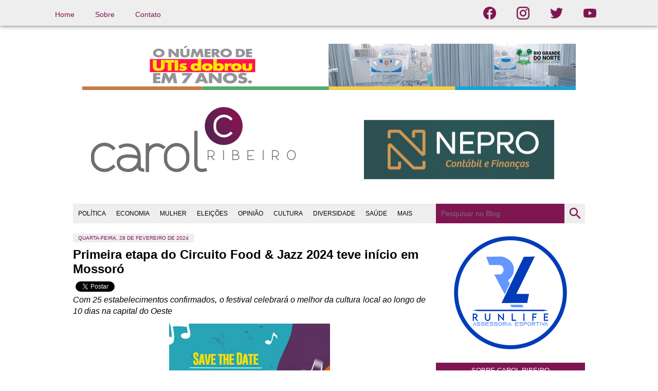

--- FILE ---
content_type: text/html; charset=UTF-8
request_url: https://www.blogcarolribeiro.com.br/2024/02/mossoro-recebe-partir-de-quinta-feira.html
body_size: 29231
content:
<!DOCTYPE html>
<html class='v2' dir='ltr' lang='pt-BR' xmlns='http://www.w3.org/1999/xhtml' xmlns:b='http://www.google.com/2005/gml/b' xmlns:data='http://www.google.com/2005/gml/data' xmlns:expr='http://www.google.com/2005/gml/expr'>
<head>
<link href='https://www.blogger.com/static/v1/widgets/335934321-css_bundle_v2.css' rel='stylesheet' type='text/css'/>
<!--[if lt IE 9]> <script src="http://html5shiv.googlecode.com/svn/trunk/html5.js"> </script> <![endif]-->
<meta content='text/html;charset=UTF-8' http-equiv='Content-Type'/>
<meta content='IE=edge,chrome=1' http-equiv='X-UA-Compatible'/>
<meta content='width=device-width, initial-scale=1.0, maximum-scale=1.0, user-scalable=no' name='viewport'/>
<meta content='text/html; charset=UTF-8' http-equiv='Content-Type'/>
<meta content='blogger' name='generator'/>
<link href='https://www.blogcarolribeiro.com.br/favicon.ico' rel='icon' type='image/x-icon'/>
<link href='https://www.blogcarolribeiro.com.br/2024/02/mossoro-recebe-partir-de-quinta-feira.html' rel='canonical'/>
<link rel="alternate" type="application/atom+xml" title="Blog Carol Ribeiro - Atom" href="https://www.blogcarolribeiro.com.br/feeds/posts/default" />
<link rel="alternate" type="application/rss+xml" title="Blog Carol Ribeiro - RSS" href="https://www.blogcarolribeiro.com.br/feeds/posts/default?alt=rss" />
<link rel="service.post" type="application/atom+xml" title="Blog Carol Ribeiro - Atom" href="https://www.blogger.com/feeds/1074359054999335482/posts/default" />

<link rel="alternate" type="application/atom+xml" title="Blog Carol Ribeiro - Atom" href="https://www.blogcarolribeiro.com.br/feeds/6612922226245447824/comments/default" />
<!--Can't find substitution for tag [blog.ieCssRetrofitLinks]-->
<link href='https://blogger.googleusercontent.com/img/a/AVvXsEhlEKbHwYNlwfuENHB9Nwpuw646-BwRf4_8QUim5386mEGOgTjFhivhPRYZUoCMPwC1B-ZYpSmdxiKaVYDtTOSDfWyGalp0ln4z3B4bTPvdLuYFD56FfVSpI82KJz503WfyaPO2NXaXzFoEZTLCvvN6YNgdlh8LLpMq_-5MCZQKamcEh6mdkGexAUbOVy0=w313-h400' rel='image_src'/>
<meta content='Com 25 estabelecimentos confirmados, o festival celebrará o melhor da cultura local ao longo de 10 dias na capital do Oeste' name='description'/>
<meta content='https://www.blogcarolribeiro.com.br/2024/02/mossoro-recebe-partir-de-quinta-feira.html' property='og:url'/>
<meta content='Primeira etapa do Circuito Food &amp; Jazz 2024 teve início em Mossoró ' property='og:title'/>
<meta content='Com 25 estabelecimentos confirmados, o festival celebrará o melhor da cultura local ao longo de 10 dias na capital do Oeste' property='og:description'/>
<meta content='https://blogger.googleusercontent.com/img/a/AVvXsEhlEKbHwYNlwfuENHB9Nwpuw646-BwRf4_8QUim5386mEGOgTjFhivhPRYZUoCMPwC1B-ZYpSmdxiKaVYDtTOSDfWyGalp0ln4z3B4bTPvdLuYFD56FfVSpI82KJz503WfyaPO2NXaXzFoEZTLCvvN6YNgdlh8LLpMq_-5MCZQKamcEh6mdkGexAUbOVy0=w1200-h630-p-k-no-nu' property='og:image'/>
<!-- SEO Meta Tag -->
<!--Falha ao renderizar o nó do tema "meta".

The expression 'blog carol ribeiro, carol, carol ribeiro, karol ribeiro, politica, mossoro, natal, jornalismo, mulheres na politica, eleicoes, eleicoes municipais, prefeito, partidos, allyson bezerra, candidato, vereador, vereadores, vereadoras' is not valid.
-->
<!-- SEO Title Tag -->
<title>Primeira etapa do Circuito Food & Jazz 2024 teve início em Mossoró  | Blog Carol Ribeiro</title>
<link href="//fonts.googleapis.com/css?family=Oswald:400,700" rel="stylesheet" type="text/css">
<!-- Icons - Material Design -->
<link href='https://fonts.googleapis.com/icon?family=Material+Icons' rel='stylesheet'/>
<!-- Facebook -->
<meta content='yc2m2f6hlnhirpdp7pj7vb9u8z0ddw' name='facebook-domain-verification'/>
<meta content='allisonrock84' property='fb:admins'/>
<meta content='1141092172577491' property='fb:app_id'/>
<meta content='Primeira etapa do Circuito Food & Jazz 2024 teve início em Mossoró ' property='og:title'/>
<meta content='https://www.blogcarolribeiro.com.br/2024/02/mossoro-recebe-partir-de-quinta-feira.html' property='og:url'/>
<meta content='article' property='og:type'/>
<meta content='Com 25 estabelecimentos confirmados, o festival celebrará o melhor da cultura local ao longo de 10 dias na capital do Oeste' property='og:description'/>
<meta content='Blog Carol Ribeiro' property='og:site_name'/>
<meta content='https://blogger.googleusercontent.com/img/a/AVvXsEhlEKbHwYNlwfuENHB9Nwpuw646-BwRf4_8QUim5386mEGOgTjFhivhPRYZUoCMPwC1B-ZYpSmdxiKaVYDtTOSDfWyGalp0ln4z3B4bTPvdLuYFD56FfVSpI82KJz503WfyaPO2NXaXzFoEZTLCvvN6YNgdlh8LLpMq_-5MCZQKamcEh6mdkGexAUbOVy0=s72-w313-c-h400' property='og:image'/>
<!-- Twitter -->
<meta content='summary' name='twitter:card'/>
<meta content='@CarolRibeiro__' name='twitter:site'/>
<meta content='@CarolRibeiro__' name='twitter:creator'/>
<style id='page-skin-1' type='text/css'><!--
/*
-----------------------------------------------
Blogger Template Style
Name:     Simple
Designer: Blogger
URL:      www.blogger.com
----------------------------------------------- */
/* Variable definitions
====================
<Variable name="keycolor" description="Main Color" type="color" default="#66bbdd"/>
<Group description="Page Text" selector="body">
<Variable name="body.font" description="Font" type="font"
default="normal normal 12px Arial, Tahoma, Helvetica, FreeSans, sans-serif"/>
<Variable name="body.text.color" description="Text Color" type="color" default="#222222"/>
</Group>
<Group description="Backgrounds" selector=".body-fauxcolumns-outer">
<Variable name="body.background.color" description="Outer Background" type="color" default="#66bbdd"/>
<Variable name="content.background.color" description="Main Background" type="color" default="#ffffff"/>
<Variable name="header.background.color" description="Header Background" type="color" default="transparent"/>
</Group>
<Group description="Links" selector=".main-outer">
<Variable name="link.color" description="Link Color" type="color" default="#2288bb"/>
<Variable name="link.visited.color" description="Visited Color" type="color" default="#888888"/>
<Variable name="link.hover.color" description="Hover Color" type="color" default="#33aaff"/>
</Group>
<Group description="Blog Title" selector=".header h1">
<Variable name="header.font" description="Font" type="font"
default="normal normal 60px Arial, Tahoma, Helvetica, FreeSans, sans-serif"/>
<Variable name="header.text.color" description="Title Color" type="color" default="#3399bb" />
</Group>
<Group description="Blog Description" selector=".header .description">
<Variable name="description.text.color" description="Description Color" type="color"
default="#777777" />
</Group>
<Group description="Tabs Text" selector=".tabs-inner .widget li a">
<Variable name="tabs.font" description="Font" type="font"
default="normal normal 14px Arial, Tahoma, Helvetica, FreeSans, sans-serif"/>
<Variable name="tabs.text.color" description="Text Color" type="color" default="#999999"/>
<Variable name="tabs.selected.text.color" description="Selected Color" type="color" default="#000000"/>
</Group>
<Group description="Tabs Background" selector=".tabs-outer .PageList">
<Variable name="tabs.background.color" description="Background Color" type="color" default="#f5f5f5"/>
<Variable name="tabs.selected.background.color" description="Selected Color" type="color" default="#eeeeee"/>
</Group>
<Group description="Navigation Menu 1" selector=".navigation-menu">
<Variable name="navigation.background.color" description="Background Color" type="color" default="#2F2E2C"/>
<Variable name="navigation.hover.background.color" description="Hover Background Hover Color" type="color" default="#000000"/>
</Group>
<Group description="Navigation Menu 2" selector="#nav">
<Variable name="menu.background.color" description="Background Color" type="color" default="#2F2E2C"/>
<Variable name="menu.hover.background.color" description="Hover Background Color" type="color" default="#619C24"/>
</Group>
<Group description="Post Title" selector="h3.post-title, .comments h4">
<Variable name="post.title.font" description="Font" type="font"
default="normal normal 22px Arial, Tahoma, Helvetica, FreeSans, sans-serif"/>
</Group>
<Group description="Date Header" selector=".date-header">
<Variable name="date.header.color" description="Text Color" type="color"
default="#000000"/>
<Variable name="date.header.background.color" description="Background Color" type="color"
default="transparent"/>
<Variable name="date.header.font" description="Text Font" type="font"
default="normal bold 10px Arial, Tahoma, Helvetica, FreeSans, sans-serif"/>
<Variable name="date.header.padding" description="Date Header Padding" type="string" default="inherit"/>
<Variable name="date.header.letterspacing" description="Date Header Letter Spacing" type="string" default="inherit"/>
<Variable name="date.header.margin" description="Date Header Margin" type="string" default="inherit"/>
</Group>
<Group description="Post Footer" selector=".post-footer">
<Variable name="post.footer.text.color" description="Text Color" type="color" default="#666666"/>
<Variable name="post.footer.background.color" description="Background Color" type="color"
default="#f9f9f9"/>
<Variable name="post.footer.border.color" description="Shadow Color" type="color" default="#eeeeee"/>
</Group>
<Group description="Gadgets" selector="h2">
<Variable name="widget.title.font" description="Title Font" type="font"
default="normal bold 11px Arial, Tahoma, Helvetica, FreeSans, sans-serif"/>
<Variable name="widget.title.text.color" description="Title Color" type="color" default="#000000"/>
<Variable name="widget.alternate.text.color" description="Alternate Color" type="color" default="#999999"/>
</Group>
<Group description="Images" selector=".main-inner">
<Variable name="image.background.color" description="Background Color" type="color" default="#ffffff"/>
<Variable name="image.border.color" description="Border Color" type="color" default="#eeeeee"/>
<Variable name="image.text.color" description="Caption Text Color" type="color" default="#000000"/>
</Group>
<Group description="Accents" selector=".content-inner">
<Variable name="body.rule.color" description="Separator Line Color" type="color" default="#eeeeee"/>
<Variable name="tabs.border.color" description="Tabs Border Color" type="color" default="#e9e9e9"/>
</Group>
<Variable name="body.background" description="Body Background" type="background"
color="#ffffff" default="$(color) none repeat scroll top left"/>
<Variable name="body.background.override" description="Body Background Override" type="string" default=""/>
<Variable name="body.background.gradient.cap" description="Body Gradient Cap" type="url"
default="url(https://resources.blogblog.com/blogblog/data/1kt/simple/gradients_light.png)"/>
<Variable name="body.background.gradient.tile" description="Body Gradient Tile" type="url"
default="url(https://resources.blogblog.com/blogblog/data/1kt/simple/body_gradient_tile_light.png)"/>
<Variable name="content.background.color.selector" description="Content Background Color Selector" type="string" default=".content-inner"/>
<Variable name="content.padding" description="Content Padding" type="length" default="10px" min="0" max="100px"/>
<Variable name="content.padding.horizontal" description="Content Horizontal Padding" type="length" default="65px" min="0" max="100px"/>
<Variable name="content.shadow.spread" description="Content Shadow Spread" type="length" default="40px" min="0" max="100px"/>
<Variable name="content.shadow.spread.webkit" description="Content Shadow Spread (WebKit)" type="length" default="5px" min="0" max="100px"/>
<Variable name="content.shadow.spread.ie" description="Content Shadow Spread (IE)" type="length" default="10px" min="0" max="100px"/>
<Variable name="main.border.width" description="Main Border Width" type="length" default="0" min="0" max="10px"/>
<Variable name="header.background.gradient" description="Header Gradient" type="url" default="none"/>
<Variable name="header.shadow.offset.left" description="Header Shadow Offset Left" type="length" default="-1px" min="-50px" max="50px"/>
<Variable name="header.shadow.offset.top" description="Header Shadow Offset Top" type="length" default="-1px" min="-50px" max="50px"/>
<Variable name="header.shadow.spread" description="Header Shadow Spread" type="length" default="1px" min="0" max="100px"/>
<Variable name="header.padding" description="Header Padding" type="length" default="30px" min="0" max="100px"/>
<Variable name="header.border.size" description="Header Border Size" type="length" default="1px" min="0" max="10px"/>
<Variable name="header.bottom.border.size" description="Header Bottom Border Size" type="length" default="0" min="0" max="10px"/>
<Variable name="header.border.horizontalsize" description="Header Horizontal Border Size" type="length" default="0" min="0" max="10px"/>
<Variable name="description.text.size" description="Description Text Size" type="string" default="140%"/>
<Variable name="tabs.margin.top" description="Tabs Margin Top" type="length" default="0" min="0" max="100px"/>
<Variable name="tabs.margin.side" description="Tabs Side Margin" type="length" default="30px" min="0" max="100px"/>
<Variable name="tabs.background.gradient" description="Tabs Background Gradient" type="url"
default="url(https://resources.blogblog.com/blogblog/data/1kt/simple/gradients_light.png)"/>
<Variable name="tabs.border.width" description="Tabs Border Width" type="length" default="1px" min="0" max="10px"/>
<Variable name="tabs.bevel.border.width" description="Tabs Bevel Border Width" type="length" default="1px" min="0" max="10px"/>
<Variable name="post.margin.bottom" description="Post Bottom Margin" type="length" default="25px" min="0" max="100px"/>
<Variable name="page.width.selector" description="Page Width Selector" type="string" default=".region-inner"/>
<Variable name="page.width" description="Page Width" type="string" default="auto"/>
<Variable name="main.section.margin" description="Main Section Margin" type="length" default="15px" min="0" max="100px"/>
<Variable name="main.padding" description="Main Padding" type="length" default="15px" min="0" max="100px"/>
<Variable name="main.padding.top" description="Main Padding Top" type="length" default="30px" min="0" max="100px"/>
<Variable name="main.padding.bottom" description="Main Padding Bottom" type="length" default="30px" min="0" max="100px"/>
<Variable name="paging.background"
color="#ffffff"
description="Background of blog paging area" type="background"
default="transparent none no-repeat scroll top center"/>
<Variable name="footer.bevel" description="Bevel border length of footer" type="length" default="0" min="0" max="10px"/>
<Variable name="mobile.background.overlay" description="Mobile Background Overlay" type="string"
default="transparent none repeat scroll top left"/>
<Variable name="mobile.background.size" description="Mobile Background Size" type="string" default="auto"/>
<Variable name="mobile.button.color" description="Mobile Button Color" type="color" default="#ffffff" />
<Variable name="startSide" description="Side where text starts in blog language" type="automatic" default="left"/>
<Variable name="endSide" description="Side where text ends in blog language" type="automatic" default="right"/>
*/
/* Menu fixo topo
----------------------------------------------- */
.conteudo-menu-topo {
background: #eeeeee;
height: 50px;
position: fixed;
top: 0;
left: 0;
width: 100%;
z-index: 98;
box-shadow: 0 4px 5px 0 rgba(0,0,0,0.14), 0 1px 10px rgba(0,0,0,0.12), 0 2px 4px -1px rgba(0,0,0,0.2);
}
centro {
display: block;
margin: -15px;
width: 100%;
max-width: 1200px;
}
#menu-topo-left, #menu-topo-left-post {
position: absolute;
top:0;
right: -100px;
width: 101%;
float: right;
}
#menu-topo-left a {
padding: 0px 20px;
line-height: 50px;
color: #7f1551;
font-size: larger;
}
#menu-topo-center{
text-align: center;
top: -65px;
position: relative;
transition: top 0.5s ease;
width: 100px;
margin: auto;
}
#menu-topo-center a img{
width: 130%;
}
#menu-topo-left-post a {
padding: 0px 20px;
line-height: 25px;
}
#menu-topo-right, #menu-topo-right-post {
position: absolute;
top:0;
right: 100px;
}
#menu-topo-right a {
padding: 0px 20px;
line-height: 62px;
}
#menu-topo-right-post a {
padding: 0px 20px;
line-height: 25px;
}
#menu-topo-left ul, #menu-topo-right ul{
display: inline-flex;
}
/* Content
----------------------------------------------- */
body {
font: normal normal 12px Arial, Tahoma, Helvetica, FreeSans, sans-serif;
color: #000000;
background: #ffffff none repeat scroll top left;
padding: 0 40px 40px 40px;
}
html body .region-inner {
min-width: 0;
max-width: 100%;
width: auto;
}
.section, .widget {
margin: unset;
}
h2 {
font-size: 22px;
}
a:link {
text-decoration:none;
color: #7f1551;
}
a:visited {
text-decoration:none;
color: #7f1551;
}
a:hover {
text-decoration:underline;
color: #ff19ca;
}
.body-fauxcolumn-outer .fauxcolumn-inner {
background: transparent url(https://resources.blogblog.com/blogblog/data/1kt/simple/body_gradient_tile_light.png) repeat scroll top left;
_background-image: none;
}
.body-fauxcolumn-outer .cap-top {
position: absolute;
z-index: 1;
height: 400px;
width: 100%;
}
.body-fauxcolumn-outer .cap-top .cap-left {
width: 100%;
background: transparent url(https://resources.blogblog.com/blogblog/data/1kt/simple/gradients_light.png) repeat-x scroll top left;
_background-image: none;
}
.content-inner {
padding: 65px 0px 0;
}
.content-inner {
background-color: #ffffff;
}
/* Header
----------------------------------------------- */
#Image2, #Image3, #Image5 {
clear: both;
}
#Image1_img, #Image2_img, #Image3_img {
margin: 0 auto;
display: block;
}
#Image1_img {
margin-top: 15px;
}
#Image5_img {
width: 80%;
height: auto;
margin: 50px auto 0;
display: block;
}
.header-outer {
background: rgba(0,0,0,0) url(https://resources.blogblog.com/blogblog/data/1kt/simple/gradients_light.png) repeat-x scroll 0 -400px;
_background-image: none;
}
.Header h1 {
font: normal normal 60px Arial, Tahoma, Helvetica, FreeSans, sans-serif;
color: #94288d;
text-shadow: 1px 2px 3px rgba(0, 0, 0, .2);
}
.Header h1 a {
color: #94288d;
}
.Header .description {
font-size: 140%;
color: #5e5e5e;
}
#Header1{
width: 50%;
float: left;
}
.AdSense {
margin: 50px 0;
}
#AdSense1 {
width: 50%;
float: right;
margin-top: 50px;
}
#AdSense2 {
margin-bottom: 50px;
}
#AdSense4 {
clear: both;
margin: unset;
}
.header-inner .Header .titlewrapper {
padding: 22px 30px;
}
.header-inner .Header .descriptionwrapper {
padding: 0 30px;
}
.header-inner .widget{
margin-left: unset;
margin-right: unset;
}
#HTML7 {
margin-top: 15px;
}
/* Tabs
----------------------------------------------- */
.tabs-inner{
padding: unset;
}
.tabs-inner .section:first-child {
border-top: 0 solid #eeeeee;
}
.tabs-inner .section:first-child ul {
margin-top: -0;
border-top: 0 solid #eeeeee;
border-left: 0 solid #eeeeee;
border-right: 0 solid #eeeeee;
}
.tabs-inner .widget ul {
background: #f0f0f0 url(https://resources.blogblog.com/blogblog/data/1kt/simple/gradients_light.png) repeat-x scroll 0 -800px;
_background-image: none;
border-bottom: 1px solid #eeeeee;
margin-top: 0;
margin-left: -30px;
margin-right: -30px;
}
.widget ul {
padding: unset !important;
}
.tabs-inner .widget li a {
display: inline-block;
padding: .6em 1em;
font: normal normal 14px Arial, Tahoma, Helvetica, FreeSans, sans-serif;
color: #8c8c8c;
border-left: 1px solid #ffffff;
border-right: 1px solid #eeeeee;
}
.tabs-inner .widget li:first-child a {
border-left: none;
}
.tabs-inner .widget li.selected a, .tabs-inner .widget li a:hover {
color: #000000;
background-color: #e9e9e9;
text-decoration: none;
}
/* Columns
----------------------------------------------- */
.main-outer {
border-top: 0 solid #e9e9e9;
clear: both;
}
.fauxcolumn-left-outer .fauxcolumn-inner {
}
.fauxcolumn-right-outer .fauxcolumn-inner {
}
/* Headings
----------------------------------------------- */
div.widget > h2,
div.widget h2.title {
font: normal bold 11px Arial, Tahoma, Helvetica, FreeSans, sans-serif;
color: #000000;
}
/* Widgets
----------------------------------------------- */
.widget .zippy {
color: #8c8c8c;
text-shadow: 2px 2px 1px rgba(0, 0, 0, .1);
}
.widget li, .widget .popular-posts ul {
list-style: none;
}
/* Navigation Menu
----------------------------------------------- */
.navigation-menu {
background:#cccccc;
margin:0 auto;
height:32px;
}
.navigation-menu ul {
list-style-type:none;
margin:0 0 0 0;
padding:0 0 0 0;
}
.navigation-menu ul li {
font:normal normal 12px "Oswald", Helvetica, FreeSans, sans-serif;
text-transform:uppercase;
display:block;
float:left;
line-height:32px;
margin:0 0 0 0;
padding:0 0 0 0;
}
.navigation-menu ul li a {
color:#fff;
display:block;
padding:0 10px;
}
.navigation-menu ul li a:hover {
background:#7b1fa2;
}
/* Menu do blog - desktop
----------------------------------------------- */
#nav {
background:#eeeeee;
width:996px;
margin:0 auto;
color:#fff;
text-transform:uppercase;
clear: both;
}
#nav ul {
margin:0px 0px;
padding:0px 0px;
height:38px;
}
#nav li {
/*font:normal normal 14px "Oswald", Helvetica, FreeSans, sans-serif;*/
margin:0px 0px;
padding:0px 0px;
float:left;
display:inline;
list-style:none;
position:relative;
}
#nav a {
display:block;
padding:0px 10px;
line-height:38px;
text-decoration:none;
color:#000;
}
#nav li.selected {
background:#7f1551;
}
#nav li:hover > a, #nav a:hover {
background:#7f1551;
color:#fff;
}
#nav li ul {
background:#ccc;
width:170px;
height:auto;
position:absolute;
top:100%;
left:0px;
z-index:10;
display:none;
}
#nav li li {
display:block;
float:none;
}
#nav li:hover > ul {
display:block;
}
#nav li ul ul {
left:100%;
top:0px;
}
#nav #search {
position:relative;
float:right;
margin:0 0 0 0;
}
#nav li.search{
float:right;
line-height:normal;
}
#nav #search input[
type="text"]{
height:38px;
line-height:38px;
background-color:#7f1551;
background-position:188px -245px;
border:0 none;
font-size:14px;
font-weight:500;
color:#fff;
width: 240px;
padding: 0 0 0 10px;
-webkit-transition:all 0.7s ease 0 s;
-moz-transition:all 0.7s ease 0s;
-o-transition: all 0.7s ease 0s;
transition:all 0.7s ease 0s;
}
#nav #search input#search-button{
-webkit-transition:all 0.7s ease 0 s;
-moz-transition:all 0.7s ease 0s;
-o-transition: all 0.7s ease 0s;
transition:all 0.7s ease 0s;
height:38px;
width:40px;
background:#eeeeee;
background-position:12px -241px;
border:none;
float:right;
cursor:pointer;
}
#nav #search input#search-button:hover{
background-color:#7f1551;
}
#nav #search input[type="text"]:focus{
background-color:#555;
outline:none;
}
#nav #search input#search-button{
background-image:url("//3.bp.blogspot.com/-60fYApN0j2M/Ub8uXOv4rNI/AAAAAAAACBs/6PDa4uu3cHk/s1600/csg-51bf2d6764c79.png");
background-repeat:no-repeat;
}
#BlogSearch1 h2.title {
display: none;
}
button {
background-color: #eeeeee;
color: #7f1551;
border: none;
line-height: 40px;
width: 40px;
cursor: pointer;
}
span.material-icons{
font-size: 30px;
position: absolute;
right: 4px;
top: 4px;
}
/* Menu do blog - mobile
----------------------------------------------- */
#page-nav-mobile{
overflow-x: scroll;
overflow-y: hidden;
}
#menu-mobile {
overflow-x: scroll !important;
white-space: nowrap;
position: relative;
}
#nav-mobile {
background:#eeeeee;
width:max-content;
margin:0 auto;
color:#fff;
text-transform:uppercase;
}
#nav-mobile ul {
margin:0px 0px;
padding:0px 0px;
height:38px;
}
.mobile #HTML5 {
margin-left: -10px;
margin-top: 60px;
}
#nav-mobile li {
/*font:normal normal 14px "Oswald", Helvetica, FreeSans, sans-serif;*/
margin:0px 0px;
padding:0px 0px;
float:left;
display:inline;
list-style:none;
position:relative;
}
#nav-mobile a {
display:block;
padding:0px 10px;
line-height:38px;
text-decoration:none;
color:#000;
}
#nav-mobile li.selected {
background:#7f1551;
}
#nav-mobile li:hover > a, #nav a:hover {
background:#7f1551;
color:#fff;
}
#nav-mobile li ul {
background:#ccc;
width:170px;
height:auto;
position:absolute;
top:100%;
left:0px;
z-index:10;
display:none;
}
#nav-mobile li li {
display:block;
float:none;
}
#nav-mobile li:hover > ul {
display:block;
}
#nav-mobile li ul ul {
left:100%;
top:0px;
}
/* Posts
----------------------------------------------- */
#Blog1 {
margin-bottom: 30px;
}
.first-post-image {
width: 40%;
min-height: 150px;
}
.first-post-image img {
width: 100%;
max-height: 150px
}
.first-post-text {
width: 60%;
display: block;
padding: 0px 15px;
}
.posts-date {
margin: 3px 0;
color: #7f1551;
background: #eee;
padding: 3px 5px;
text-transform: uppercase;
font-size: 9px;
}
.post-title a {
color: black;
transition: color 0.2s;
}
.post-title>a:hover {
color: #7f1551;
}
.first-post-button {
margin-top: 10px;
}
.read-more-button {
background-color: #7f1551;
color:white;
border:none;
border-radius: 5px;
padding: 5px 10px;
cursor: pointer;
transition: all 0.2s;
}
.read-more-button:hover {
background-color: #b12172;
box-shadow: 1px 1px 4px gray;
}
h2.date-header {
font: normal normal 10px Arial, Tahoma, Helvetica, FreeSans, sans-serif;
margin: 10px 0;
color: #7f1551;
background: #eee;
padding: 3px 5px;
text-transform: uppercase;
width: fit-content;
}
.date-header span {
background-color: #eeeeee;
color: #7f1551;
padding: 3px 5px;
letter-spacing: inherit;
margin: inherit;
text-transform: uppercase;
font-size: 10px;
}
.main-inner {
padding-top: 10px;
padding-bottom: 30px;
}
.main-inner .column-center-inner {
padding: 0 0px;
}
.main-inner .column-center-inner .section {
margin: 0 0px;
}
.post {
margin: 0 0 25px 0;
}
h3.post-title, .comments h4 {
font: normal bold 16px Arial, Tahoma, Helvetica, FreeSans, sans-serif;
}
.post-body {
font-size: 110%;
line-height: 1.4;
position: relative;
}
.post-body img, .post-body .tr-caption-container, .Profile img, .Image img,
.BlogList .item-thumbnail img {
background: transparent;
border: none;
-moz-box-shadow: 0 0 0 rgba(0, 0, 0, .1);
-webkit-box-shadow: 0 0 0 rgba(0, 0, 0, .1);
box-shadow: 0 0 0 rgba(0, 0, 0, .1);
}
.post-body img, .post-body .tr-caption-container {
max-width: 100%;
min-height: 110px;
object-fit: cover;
object-position: 50% 30%;
}
.post-body .tr-caption-container {
color: #222222;
}
.post-body .tr-caption-container img {
padding: 0;
background: transparent;
border: none;
-moz-box-shadow: 0 0 0 rgba(0, 0, 0, .1);
-webkit-box-shadow: 0 0 0 rgba(0, 0, 0, .1);
box-shadow: 0 0 0 rgba(0, 0, 0, .1);
}
.post-body a {
font-weight: bold;
}
.post-header {
margin: 0px 0 30px;
line-height: 1.6;
font-size: 90%;
width: fit-content;
}
blockquote {
font: italic normal 14px Arial, sans-serif;
margin-top: 10px;
margin-bottom: 10px;
margin-left: 25px;
padding: 15px;
border-left: 3px solid #7f1551;
background: #eee;
}
.mobile .post-header {
display: none;
}
#mobile-share-button {
display: none;
}
.separator a {
margin-left: unset !important;
margin-right: unset !important;
}
.post-footer {
margin: 20px -2px 0;
padding: 5px 10px;
color: #3c3c3c;
background-color: #eeeeee;
border-bottom: 1px solid #e9e9e9;
line-height: 1.6;
font-size: 90%;
}
.post-labels a{
padding: 5px 10px;
background: #7f1551;
font-size: x-small;
text-transform: uppercase;
color: white;
line-height: 25px;
margin: 0 2px;
}
#comments .comment-author {
padding-top: 1.5em;
border-top: 1px solid #e9e9e9;
background-position: 0 1.5em;
}
#comments .comment-author:first-child {
padding-top: 0;
border-top: none;
}
.avatar-image-container {
margin: .2em 0 0;
}
#comments .avatar-image-container img {
border: 1px solid #e9e9e9;
}
/* Comments
----------------------------------------------- */
.comments .comments-content .icon.blog-author {
background-repeat: no-repeat;
background-image: url([data-uri]);
}
.comments .comments-content .loadmore a {
border-top: 1px solid #8c8c8c;
border-bottom: 1px solid #8c8c8c;
}
.comments .comment-thread.inline-thread {
background-color: #eeeeee;
}
.comments .continue {
border-top: 2px solid #8c8c8c;
}
/* Accents
---------------------------------------------- */
.section-columns td.columns-cell {
}
#blog-pager{
width: 100%;
padding: 0px !important;
}
.blog-pager {
background: transparent none no-repeat scroll top center;
}
.blog-pager-older-link, .home-link,
.blog-pager-newer-link {
background-color: #7f1551;
color: white !important;
border-radius: 5px;
padding: 5px 10px;
cursor: pointer;
line-height: 25px;
}
.footer-outer {
border-top: 0 dashed #bbbbbb;
}
/* Publicidade pré Feeds
---------------------------------------------- */
img#Image6_img {
margin-left: 69px;
}
img#Image8_img {
width: 100%;
height: auto;
}
/* Feeds
---------------------------------------------- */
#Feed1, #Feed3, #Feed5 {
width: 50%;
float: left;
}
#Feed2, #Feed4, #Feed6 {
width: 50%;
margin-bottom: 20px;
float: right;
}
#Feed1, #Feed3, #Feed5 {
clear: both;
}
#Feed5 {
margin-bottom: 30px;
}
#Feed1 h2 a, #Feed2 h2 a, #Feed3 h2 a, #Feed4 h2 a, #Feed5 h2 a, #Feed6 h2 a {
font-size: small;
color: white;
padding: 5px 10px;
max-width: fit-content;
margin: 0 0 10px;
}
#Feed1 h2 a {
background: darkcyan;
}
#Feed2 h2 a {
background: #5e2129;
}
#Feed3 h2 a {
background: #7f1551;
}
#Feed4 h2 a {
background: #daa520;
}
#Feed5 h2 a {
background: #c4302b;
float: left;
margin: 0 10px 15px 0;
}
#Feed6 h2 a {
background: #000;
}
#Feed1 ul, #Feed2 ul, #Feed3 ul, #Feed4 ul, #Feed5 ul, #Feed6 ul {
padding: 0;
}
#Feed1 li, #Feed2 li, #Feed3 li, #Feed4 li, #Feed5 li, #Feed6 li {
margin: 20px 40px 20px 0;
}
.mobile #Feed1, .mobile #Feed2, .mobile #Feed3, .mobile #Feed4, .mobile #Feed5, .mobile #Feed6 {
width: unset;
height: unset;
float: unset;
margin-left: 5px;
}
.mobile #Feed1 {
margin-top: 30px;
}
.item-title a {
font-size: 16px;
font-weight: bold;
color: #000;
line-height: 1.2;
}
/* Blog List
----------------------------------------------- */
#HTML2 {
clear: both;
}
#HTML2 h6 {
clear: both;
font: normal bold 13px Arial, Tahoma, Helvetica, FreeSans, sans-serif;
background: #7f1551;
color: #ffffff;
margin: 30px 0;
padding: 8px 0;
text-align: center;
}
#BlogList1 .widget-content, #BlogList3 .widget-content, #BlogList5 .widget-content {
width: 50%;
height: 200px;
float: left;
}
#BlogList2 .widget-content, #BlogList4 .widget-content, #BlogList6 .widget-content {
width: 50%;
height: 200px;
float: right;
}
.mobile #BlogList1 .widget-content, .mobile #BlogList3 .widget-content, .mobile #BlogList5 .widget-content, .mobile #BlogList2 .widget-content, .mobile #BlogList4 .widget-content, .mobile #BlogList6 .widget-content {
width: 100%;
height: unset;
margin: 0 0 10px 5px;
float: left;
}
.blog-title {
margin: 0 0 15px 0 !important;
}
.blog-title a {
color: #7f1551;
background: #eeeeee;
font-size: small;
padding: 5px 10px;
max-width: fit-content;
text-transform: uppercase;
font-weight: bold;
}
.blog-content {
float:unset !important;
margin: 0 10px 0 110px !important;
width:fit-content !important;
}
.blog-list-container .blog-icon {
width: 100px;
height: 100px;
overflow: hidden;
}
.mobile .blog-list-container .blog-icon {
width: unset;
height: unset;
overflow: unset;
float: left;
}
/* Sidebar
----------------------------------------------- */
.aside {
width: 290px;
margin-left: 30px;
}
.sidebar h2 {
font: normal normal 13px Arial, Tahoma, Helvetica, FreeSans, sans-serif !important;
background: #7f1551;
color: #ffffff !important;
margin: 10px 0 !important;
padding: 7px 8px;
text-transform: uppercase;
text-align: center;
text-decoration: none;
}
.column-right-inner{
padding: unset !important;
margin-left: 20px;
}
.column-right-inner img {
background: unset;
border: unset;
-moz-box-shadow: unset;
-webkit-box-shadow: unset;
box-shadow: unset;
}
#Image4 .widget-content {
display: flex;
justify-content: center;
margin: 20px 0;
}
/* Botão WhatsApp
----------------------------------------------- */
#caixa-cadastre-se {
background: #efefef;
padding: 8px 8px 15px 8px;
margin-top: 10px;
font: normal normal normal 14px 'Helvetica Neue',Arial,sans-serif;
line-height: 20px;
}
.mobile #caixa-cadastre-se {
margin: 10px 0 35px;
}
#botao-cadastre-se {
margin: 10px 0 0 5px;
}
#botao-cadastre-se a {
background: cadetblue;
color: #ffffff;
padding: 5px 50px;
text-align: -webkit-center;
border-radius: 4px;
font-weight: bold;
}
#botao-cadastre-se a img {
margin: 0px 5px -2px 0;
}
#botao-cadastre-se a:hover {
background: #35ba47;
text-decoration: none;
}
.mobile #HTML9 h2 {
font: normal normal 13px Arial, Tahoma, Helvetica, FreeSans, sans-serif !important;
background: #7f1551;
color: #ffffff !important;
margin: 10px 0 !important;
padding: 7px 8px;
text-transform: uppercase;
text-align: center;
}
/* Botões de compartilhamento
----------------------------------------------- */
#twitter{
width: 70px;
float: left;
margin: 0 5px;
}
#whatsapp{
background:#35BA47;
color:#ffffff;
margin-left: 15px;
padding: 1px 5px 0px;
border-radius:3px;
font: normal normal normal 11px/18px 'Helvetica Neue',Arial,sans-serif;
font-weight: bold;
height: 19px;
float: right;
}
#whatsapp img{
float: left;
margin: 2px 4px 0 0;
}
#whatsapp:hover{
text-decoration: none;
cursor: pointer;
background: cadetblue;
}
/* Labels
----------------------------------------------- */
.label-size a {
background: #7f1551;
padding: 2px 5px;
color: white;
line-height: 1.6;
}
.region-inner.footer-inner {
padding: 0;
}
/* Popular Posts
----------------------------------------------- */
.PopularPosts .item-thumbnail {
margin: 0 5px 0 0;
display: inline;
}
.mobile #PopularPosts1 h2, .mobile #HTML10 h2 {
clear: both;
font: normal bold 13px Arial, Tahoma, Helvetica, FreeSans, sans-serif;
background: #7f1551;
color: #ffffff;
margin: 30px 0;
padding: 8px 0;
text-align: center;
text-transform: uppercase;
}
/* Mobile
----------------------------------------------- */
body.mobile  {
background-size: auto;
/*overflow-x: hidden;*/
}
.mobile header {
position: fixed;
top: 0;
z-index: 5;
width: -webkit-fill-available;
background: #fff;
box-shadow: 0 4px 5px 0 rgba(0,0,0,0.14), 0 1px 10px rgba(0,0,0,0.12), 0 2px 4px -1px rgba(0,0,0,0.2);
}
.mobile .header-outer {
margin: unset;
}
.mobile .body-fauxcolumn-outer {
background: transparent none repeat scroll top left;
}
.mobile .body-fauxcolumn-outer .cap-top {
background-size: 100% auto;
}
.mobile .content-outer {
-webkit-box-shadow: 0 0 3px rgba(0, 0, 0, .15);
box-shadow: 0 0 3px rgba(0, 0, 0, .15);
}
.mobile .tabs-inner .widget ul {
margin-left: 0;
margin-right: 0;
}
.mobile .post {
margin: 0;
}
.mobile .main-inner .column-center-inner .section {
margin-top: 120px;
}
.mobile-date-outer{
border-bottom: unset;
}
.mobile h3.post-title {
margin: 0;
}
.mobile-index-title{
font: normal bold 18px Arial, Tahoma, Helvetica, FreeSans, sans-serif;
width: unset;
color: #000;
}
.mobile .blog-pager {
background: transparent none no-repeat scroll top center;
}
.mobile .footer-outer {
border-top: none;
}
.mobile .main-inner, .mobile .footer-inner {
background-color: #ffffff;
}
.mobile-index-contents {
color: #000000;
}
.mobile #Image3_img {
width: 70%;
height: auto;
border: unset;
-moz-box-shadow: unset;
-webkit-box-shadow: unset;
box-shadow: unset;
}
.mobile #Image3 h2 {
text-align: center;
color: gray;
}
.mobile-link-button {
background-color: #7f1551;
}
.mobile-link-button a:link, .mobile-link-button a:visited {
color: #ffffff;
}
.mobile .tabs-inner .section:first-child {
border-top: none;
}
.mobile .tabs-inner .PageList .widget-content {
background-color: #e9e9e9;
color: #000000;
border-top: 1px solid #eeeeee;
border-bottom: 1px solid #eeeeee;
}
.mobile .tabs-inner .PageList .widget-content .pagelist-arrow {
border-left: 1px solid #eeeeee;
}
.mobile .PopularPosts .widget-content ul li {
padding: 0 0 25px !important;
border-bottom: none;
}
.mobile .PopularPosts .item-thumbnail {
display: block;
}
.mobile .PopularPosts .item-thumbnail a img {
height: auto;
width: 100px;
float: left;
margin-right: 10px;
}

--></style>
<style id='template-skin-1' type='text/css'><!--
body {
min-width: 996px;
}
.content-outer, .content-fauxcolumn-outer, .region-inner {
min-width: 996px;
max-width: 996px;
_width: 996px;
}
.main-inner .columns {
padding-left: 0;
padding-right: 310px;
}
.main-inner .fauxcolumn-center-outer {
left: 0;
right: 310px;
/* IE6 does not respect left and right together */
_width: expression(this.parentNode.offsetWidth -
parseInt("0") -
parseInt("310px") + 'px');
}
.main-inner .fauxcolumn-left-outer {
width: 0;
}
.main-inner .fauxcolumn-right-outer {
width: 310px;
}
.main-inner .column-left-outer {
width: 0;
right: 100%;
margin-left: -0;
}
.main-inner .column-right-outer {
width: 310px;
margin-right: -310px;
}
#layout {
min-width: 0;
}
#layout .content-outer {
min-width: 0;
width: 800px;
}
#layout .region-inner {
min-width: 0;
width: auto;
}
body#layout div.add_widget {
padding: 8px;
}
body#layout div.add_widget a {
margin-left: 32px;
}
--></style>
<script type='text/javascript'>
        (function(i,s,o,g,r,a,m){i['GoogleAnalyticsObject']=r;i[r]=i[r]||function(){
        (i[r].q=i[r].q||[]).push(arguments)},i[r].l=1*new Date();a=s.createElement(o),
        m=s.getElementsByTagName(o)[0];a.async=1;a.src=g;m.parentNode.insertBefore(a,m)
        })(window,document,'script','https://www.google-analytics.com/analytics.js','ga');
        ga('create', 'UA-83102904-1', 'auto', 'blogger');
        ga('blogger.send', 'pageview');
      </script>
<link href='https://www.blogger.com/dyn-css/authorization.css?targetBlogID=1074359054999335482&amp;zx=fc613846-be09-47b4-9758-e6369174d30f' media='none' onload='if(media!=&#39;all&#39;)media=&#39;all&#39;' rel='stylesheet'/><noscript><link href='https://www.blogger.com/dyn-css/authorization.css?targetBlogID=1074359054999335482&amp;zx=fc613846-be09-47b4-9758-e6369174d30f' rel='stylesheet'/></noscript>
<meta name='google-adsense-platform-account' content='ca-host-pub-1556223355139109'/>
<meta name='google-adsense-platform-domain' content='blogspot.com'/>

</head>
<body class='loading'>
<div class='body-fauxcolumns'>
<div class='fauxcolumn-outer body-fauxcolumn-outer'>
<div class='cap-top'>
<div class='cap-left'></div>
<div class='cap-right'></div>
</div>
<div class='fauxborder-left'>
<div class='fauxborder-right'></div>
<div class='fauxcolumn-inner'>
</div>
</div>
<div class='cap-bottom'>
<div class='cap-left'></div>
<div class='cap-right'></div>
</div>
</div>
</div>
<div class='content'>
<div class='content-fauxcolumns'>
<div class='fauxcolumn-outer content-fauxcolumn-outer'>
<div class='cap-top'>
<div class='cap-left'></div>
<div class='cap-right'></div>
</div>
<div class='fauxborder-left'>
<div class='fauxborder-right'></div>
<div class='fauxcolumn-inner'>
</div>
</div>
<div class='cap-bottom'>
<div class='cap-left'></div>
<div class='cap-right'></div>
</div>
</div>
</div>
<div class='content-outer'>
<div class='content-cap-top cap-top'>
<div class='cap-left'></div>
<div class='cap-right'></div>
</div>
<div class='fauxborder-left content-fauxborder-left'>
<div class='fauxborder-right content-fauxborder-right'></div>
<div class='content-inner'>
<header>
<div class='header-outer'>
<div class='header-cap-top cap-top'>
<div class='cap-left'></div>
<div class='cap-right'></div>
</div>
<div class='fauxborder-left header-fauxborder-left'>
<div class='fauxborder-right header-fauxborder-right'></div>
<div class='region-inner header-inner'>
<div class='top section' id='Topo'><div class='widget Image' data-version='1' id='Image4'>
<div class='widget-content'>
<img alt='' height='90' id='Image4_img' src='https://blogger.googleusercontent.com/img/a/AVvXsEjh7avBkmdDpXmfSj6TwGQvxPn7eCjcU2PXB49klURwy31sO1jcxATyonTQ8ztYeeLhp-CYRGdB9wPBm2GjVvr22RgjOrRlD3DFhLnQU_SI-w-ETL9F4XOm0jZeYk5uQhQ52Ks4GXnOYr8W6g0-7OLATiiimHYyEpn0n64wA8U-wh55FhXqvZEGSAoJ-bw=s960' width='960'/>
<br/>
</div>
<div class='clear'></div>
</div><div class='widget HTML' data-version='1' id='HTML1'>
<div class='widget-content'>
<div class='conteudo-menu-topo'>
            <nav id='menu-topo'>
              <div id='menu-topo-left'>
                <ul>
                  <li><a href='https://www.blogcarolribeiro.com.br/'>Home</a></li>
                  <li><a href='https://www.blogcarolribeiro.com.br/p/sobre-carol-ribeiro.html'>Sobre</a></li>
                  <li><a href='#'>Contato</a></li>
                </ul>
              </div>
              <div id='menu-topo-center'>
                <a href='https://blogcarolribeiro.com.br/'>
                  <img src='https://drive.usercontent.google.com/download?id=1u0KSlb1x7rXf2QXYK6hFVBhSk6vKIvzl'/></a>
              </div>
              <div id='menu-topo-right'>
                <div id='redessociais'>
                  <ul>
                    <li>
                      <a href='https://www.facebook.com/blogcarolineribeiro/' target='_blank'>
                        <img src='https://lh3.googleusercontent.com/pw/AJFCJaWksX4MJzKkZcD0cgS1Cm57sV1DRCWuGJvALCXTFdewfFRc8UuUZtpLv99HeKqOrF1zF8fCT8rM0z_tduUK9sClYS-fEeZQjRWObguQV2IXQsTAAnJkZcihwBJYv-J7fd1t2d0--BFM0JeZSQHsvTAe=w128-h128-s-no?authuser=0' style='width: 25px;'/>
                      </a>
                    </li>
                    <li>
                      <a href='https://www.instagram.com/blogcarolribeiro/' target='_blank'>
                        <img src='https://lh3.googleusercontent.com/pw/AJFCJaWYviUvrYWnGTdUeaVanFwUUL1CHZTMSMM7qHG51teTvUyeGXkDDz7_Aw_atUaHV1gl64qj_EpvdtML7M_PGAqUZZL5teMmWsVwBXwxPbh3b4o_MkGTPkziw9R2l0nYQiypR5YA9LvB662wVv5lFCWw=w128-h128-s-no?authuser=0' style='width: 25px;'/>
                      </a>
                    </li>
                    <li>
                      <a href='https://www.twitter.com/CarolRibeiro__/' target='_blank'>
                        <img src='https://lh3.googleusercontent.com/pw/AJFCJaW8lXQz1NTkH3IULECR5fTWR4rk6W9rCzbuF_L1M9IeXZbyxNJjLGW6T5HXMBQN4Th-RvoFY8bRQ4F6Hm2rJfP-4xtM_KTMiX6iPkFdadVEydWyQQ_bTpKOX5ndPArBovB-g3SihoqKUcxvCmUELYJr=w128-h128-s-no?authuser=0' style='width: 25px;'/></a>
                    </li>
                    <li>
                      <a href='https://www.youtube.com/c/BlogCarolRibeiro' target='_blank'>
                        <img src='https://lh3.googleusercontent.com/pw/AJFCJaVaXLXRWzbldnZGApoc4v0nUeAgc7MvGE3eo2P8w0x3aL_scFaBHL6yTSo1r6Ir5TClB0vF5-mT7oHOALSMus3mh7gMUDgrHwal6av_Y_UmLtwdSFryvxPXQ1yc-phJFRQj8BMAeeGu87fTwFeo0Sd_=w128-h128-s-no?authuser=0' style='width: 25px;'/>
                      </a>
                    </li>
                  </ul>
                </div>
              </div>
            </nav>
          </div>
</div>
</div></div>
<div class='header section' id='header' name='Cabeçalho'><div class='widget Header' data-version='1' id='Header1'>
<div id='header-inner'>
<a href='https://www.blogcarolribeiro.com.br/' style='display: block'>
<img alt='Blog Carol Ribeiro' height='170px; ' id='Header1_headerimg' src='https://blogger.googleusercontent.com/img/b/R29vZ2xl/AVvXsEhDY2MUYVWp6mbIuoyl-Bkq_Wb0oYBdV5DX6lksXs1JrweO0WfTnqElc8692xve4YlExGCQYi1TS686OTzTcsxQq-NzOAgwQui0jiR3_garzzCsIHNZT8KQgM2kXhn6RGrrdueyzIcfbL_E/s480/Header.jpg' style='display: block' width='480px; '/>
</a>
</div>
</div><div class='widget Image' data-version='1' id='Image2'>
<div class='widget-content' style='transform: translateY(20%);'>
<a href='https://www.instagram.com/neprocontabil' target='_blank'>
<img alt='Publi Nepro' height='115' id='Image2_img' src='https://blogger.googleusercontent.com/img/a/AVvXsEgCk37uBtgL7D12e5hFJNWv1wrWeq14LTjRm6wl63CcFX12ecHhf27iqidishyPejDIepFrZoZfkJjsaHIIN9y1lMnM8UjGhKG04mENT-Lj_fswim_tQNztbdE9-81itHDBK2oFz8yxhLHBKQS1glydxkuBfArnL3_rQj5JCaLB8_VIkgnQtledxrDl0BU=s370' style='float: right; margin: -135px 60px 0 0;' width='370'/>
</a>
<br/>
</div>
<div class='clear'></div>
</div></div>
<div style='clear: both;'></div>
<div class='nav-section section' id='nav-section' name='Nav'><div class='widget HTML' data-version='1' id='HTML7'>
<div class='widget-content'>
<div id='page-nav' style='overflow: visible;'>
<nav id='nav'>
<ul>
<li><a href='https://www.blogcarolribeiro.com.br/search/label/Pol%C3%ADtica'>POLÍTICA</a></li>
<li><a href='https://www.blogcarolribeiro.com.br/search/label/Economia'>ECONOMIA</a></li>
<li><a href='https://www.blogcarolribeiro.com.br/search/label/Mulher'>MULHER</a></li>
<li><a href='#'>ELEIÇÕES</a>
<ul>
<li><a href='https://www.blogcarolribeiro.com.br/search/label/Elei%C3%A7%C3%B5es%202026'>2026</a></li>
<li><a href='https://www.blogcarolribeiro.com.br/search/label/Elei%C3%A7%C3%B5es%202024'>2024</a></li>
<li><a href='https://www.blogcarolribeiro.com.br/search/label/Elei%C3%A7%C3%B5es%202022'>2022</a></li>
<li><a href='https://www.blogcarolribeiro.com.br/search/label/Elei%C3%A7%C3%B5es%202020'>2020</a></li>
<li><a href='https://www.blogcarolribeiro.com.br/search/label/Elei%C3%A7%C3%B5es%202018'>2018</a></li>
<li><a href='https://www.blogcarolribeiro.com.br/search/label/Elei%C3%A7%C3%B5es%202016'>2016</a></li>
</ul>
</li>
<li><a href='https://www.blogcarolribeiro.com.br/search/label/Opini%C3%A3o'>OPINIÃO</a></li>
<li><a href='https://www.blogcarolribeiro.com.br/search/label/Cultura'>CULTURA</a></li>
<li><a href='https://www.blogcarolribeiro.com.br/search/label/Diversidade'>DIVERSIDADE</a></li>
<li><a href='https://www.blogcarolribeiro.com.br/search/label/Sa%C3%BAde'>SAÚDE</a></li>
<li><a href='#'>MAIS</a>
<ul>
<li><a href='https://www.blogcarolribeiro.com.br/search/label/Seguran%C3%A7a'>SEGURANÇA</a></li>
<li><a href='https://www.blogcarolribeiro.com.br/search/label/Educa%C3%A7%C3%A3o'>EDUCAÇÃO</a></li>
<li><a href='https://www.blogcarolribeiro.com.br/search/label/Meio%20Ambiete'>MEIO AMBIENTE</a></li>
<li><a href='https://www.blogcarolribeiro.com.br/search/label/Infraestrutura'>INFRAESTRUTURA</a></li>
<li><a href='https://www.blogcarolribeiro.com.br/search/label/Esporte'>ESPORTE</a></li>
</ul>
</li>
<li class='search'>
<form action='/search' id='search' method='get'>
<input name='q' placeholder='Pesquisar no Blog' size='40' type='text'/><button type='submit'><span class='material-icons'>search</span></button></form>
</li>
</ul>
</nav>
</div>
</div>
<div class='clear'></div>
</div>
</div>
</div>
</div>
<div class='header-cap-bottom cap-bottom'>
<div class='cap-left'></div>
<div class='cap-right'></div>
</div>
</div>
</header>
<div class='tabs-outer'>
<div class='tabs-cap-top cap-top'>
<div class='cap-left'></div>
<div class='cap-right'></div>
</div>
<div class='fauxborder-left tabs-fauxborder-left'>
<div class='fauxborder-right tabs-fauxborder-right'></div>
<div class='region-inner tabs-inner'>
</div>
</div>
<div class='tabs-cap-bottom cap-bottom'>
<div class='cap-left'></div>
<div class='cap-right'></div>
</div>
</div>
<div class='main-outer'>
<div class='main-cap-top cap-top'>
<div class='cap-left'></div>
<div class='cap-right'></div>
</div>
<div class='fauxborder-left main-fauxborder-left'>
<div class='fauxborder-right main-fauxborder-right'></div>
<div class='region-inner main-inner'>
<div class='columns fauxcolumns'>
<div class='fauxcolumn-outer fauxcolumn-center-outer'>
<div class='cap-top'>
<div class='cap-left'></div>
<div class='cap-right'></div>
</div>
<div class='fauxborder-left'>
<div class='fauxborder-right'></div>
<div class='fauxcolumn-inner'>
</div>
</div>
<div class='cap-bottom'>
<div class='cap-left'></div>
<div class='cap-right'></div>
</div>
</div>
<div class='fauxcolumn-outer fauxcolumn-left-outer'>
<div class='cap-top'>
<div class='cap-left'></div>
<div class='cap-right'></div>
</div>
<div class='fauxborder-left'>
<div class='fauxborder-right'></div>
<div class='fauxcolumn-inner'>
</div>
</div>
<div class='cap-bottom'>
<div class='cap-left'></div>
<div class='cap-right'></div>
</div>
</div>
<div class='fauxcolumn-outer fauxcolumn-right-outer'>
<div class='cap-top'>
<div class='cap-left'></div>
<div class='cap-right'></div>
</div>
<div class='fauxborder-left'>
<div class='fauxborder-right'></div>
<div class='fauxcolumn-inner'>
</div>
</div>
<div class='cap-bottom'>
<div class='cap-left'></div>
<div class='cap-right'></div>
</div>
</div>
<!-- corrects IE6 width calculation -->
<div class='columns-inner'>
<div class='column-center-outer'>
<div class='column-center-inner'>
<div class='main section' id='main' name='Principal'><div class='widget Blog' data-version='1' id='Blog1'>
<div class='blog-posts hfeed'>

          <div class="date-outer">
        

          <div class="date-posts">
        
<div class='first-post'>
<div class='post hentry uncustomized-post-template' itemprop='blogPost' itemscope='itemscope' itemtype='http://schema.org/BlogPosting'>
<meta content='https://blogger.googleusercontent.com/img/a/AVvXsEhlEKbHwYNlwfuENHB9Nwpuw646-BwRf4_8QUim5386mEGOgTjFhivhPRYZUoCMPwC1B-ZYpSmdxiKaVYDtTOSDfWyGalp0ln4z3B4bTPvdLuYFD56FfVSpI82KJz503WfyaPO2NXaXzFoEZTLCvvN6YNgdlh8LLpMq_-5MCZQKamcEh6mdkGexAUbOVy0=w313-h400' itemprop='image_url'/>
<meta content='1074359054999335482' itemprop='blogId'/>
<meta content='6612922226245447824' itemprop='postId'/>
<h2 class='date-header'><span>quarta-feira, 28 de fevereiro de 2024</span></h2>
<a name='6612922226245447824'></a>
<h3 class='post-title entry-title' itemprop='name' style='font-size: 200%; margin: 10px 0;'>
Primeira etapa do Circuito Food & Jazz 2024 teve início em Mossoró 
</h3>
<div class='post-header'>
<div class='post-header-line-1'></div>
<div id='sharetop'>
<div class='fb-like' data-action='like' data-href='https://www.blogcarolribeiro.com.br/2024/02/mossoro-recebe-partir-de-quinta-feira.html' data-layout='button_count' data-share='false' data-show-faces='true' data-size='small' data-width='200' style='float: left; margin: 0 -23px;'></div>
<div class='fb-share-button' data-href='https://www.blogcarolribeiro.com.br/2024/02/mossoro-recebe-partir-de-quinta-feira.html' data-layout='button' style='float: left;'></div>
<div id='twitter'>
<a class='twitter-share-button' data-lang='pt' data-text='Primeira etapa do Circuito Food & Jazz 2024 teve início em Mossoró  | Blog Carol Ribeiro' data-url='https://www.blogcarolribeiro.com.br/2024/02/mossoro-recebe-partir-de-quinta-feira.html' href='https://twitter.com/share'>Tweetar</a>
<script>!function(d,s,id){var js,fjs=d.getElementsByTagName(s)[0];if(!d.getElementById(id)){js=d.createElement(s);js.id=id;js.src="//platform.twitter.com/widgets.js";fjs.parentNode.insertBefore(js,fjs);}}(document,"script","twitter-wjs");
				</script>
</div>
</div>
</div>
<div class='post-body entry-content' id='post-body-6612922226245447824' itemprop='articleBody' style='clear: both;'>
<p style="text-align: justify;"><span style="font-family: arial; font-size: medium;"><i>Com 25 estabelecimentos confirmados, o festival celebrará o melhor da cultura local ao longo de 10 dias na capital do Oeste</i></span></p><p style="text-align: justify;"><span style="font-family: arial;"></span></p><div class="separator" style="clear: both; text-align: center;"><span style="font-family: arial;"><a href="https://blogger.googleusercontent.com/img/a/AVvXsEhlEKbHwYNlwfuENHB9Nwpuw646-BwRf4_8QUim5386mEGOgTjFhivhPRYZUoCMPwC1B-ZYpSmdxiKaVYDtTOSDfWyGalp0ln4z3B4bTPvdLuYFD56FfVSpI82KJz503WfyaPO2NXaXzFoEZTLCvvN6YNgdlh8LLpMq_-5MCZQKamcEh6mdkGexAUbOVy0" style="margin-left: 1em; margin-right: 1em;"><img alt="" data-original-height="1600" data-original-width="1250" height="400" src="https://blogger.googleusercontent.com/img/a/AVvXsEhlEKbHwYNlwfuENHB9Nwpuw646-BwRf4_8QUim5386mEGOgTjFhivhPRYZUoCMPwC1B-ZYpSmdxiKaVYDtTOSDfWyGalp0ln4z3B4bTPvdLuYFD56FfVSpI82KJz503WfyaPO2NXaXzFoEZTLCvvN6YNgdlh8LLpMq_-5MCZQKamcEh6mdkGexAUbOVy0=w313-h400" width="313" /></a></span></div><p></p><p style="text-align: justify;"><span style="font-family: arial;">A partir desta quinta-feira, dia 29, até o dia 9 de março, Mossoró recebe a primeira etapa do Circuito Food &amp; Jazz, evento que está de volta para encantar amantes da boa música e da alta gastronomia no Rio Grande do Norte. Nos estabelecimentos parceiros, serão oferecidas entradas, pratos, drinks e sobremesas exclusivas, tudo a preços fixos e promocionais.</span></p><p style="text-align: justify;"><span style="font-family: arial;">Nos dois últimos dias, 08 e 09 de março, em uma arena montada no estacionamento do Partage Shopping Mossoró o festival oferece, de forma totalmente gratuita, apresentações musicais, feira de artesanato, praça de alimentação e um evento Cozinha Show com oficinas gastronômicas seguidas de degustação.</span></p><p style="text-align: justify;"><span style="font-family: arial;">Em Mossoró, Hachi Rooftop, Zum Restaurante/Gastrobar, Mnemosine - Adega, Bistrô e Buffet, Casa Grãos Café, Estação Café, Tenda Gastronomia e Lazer, Blu Point, La Goccia Blu, Real 21 Pastel, Diana Hellen Doces Finos, Carmorita Café, Visse Café, Mossoró Café, Arretado Burguer, Kiesfiha, O Caju Gastronomia, The B&#8217;nanas, Restaurante Dona Têca, Bom Café Mossoró, Grilo &amp; Chicó Hamburgueria, Sereno Cacau, Mon Petit Café e Livros, Restaurante Buscapé, Aconchego Cafeteria &amp; Bistrô, Donna salada e Lá em Roberto são os estabelecimentos participantes.</span></p><p style="text-align: justify;"><span style="font-family: arial;">As cidades de Caicó (21 a 30 de março) e Natal (11 a 20 de abril) também receberão o festival, prometendo momentos inesquecíveis. O evento contará com apresentações de pratos e drinques exclusivos, oficinas, street bands, shows e muito mais.</span></p><p style="text-align: justify;"><span style="font-family: arial;">Inspirado no legado de Luís da Câmara Cascudo, renomado folclorista e autor de "História da Alimentação no Brasil", o evento homenageará as raízes indígenas, africanas, e europeias presentes na culinária brasileira. O Circuito Food &amp; Jazz 2024 proporcionará uma experiência sensorial única, destacando o jazz brasileiro, a cadência nordestina e a alta gastronomia do país.</span></p><p style="text-align: justify;"><span style="font-family: arial;">A realização do evento é de Juçara Figueiredo Produções, Katharina Gurgel assina a produção local, com o patrocínio da Coca Cola, através do Programa Câmara Cascudo de Incentivo à Cultura do Governo do Rio Grande do Norte e o apoio do Senac RN, UnP, Abrasel, Revista Deguste e Intertv RN.</span></p><p style="text-align: justify;"><span style="font-family: arial;">Em Mossoró, o Food &amp; Jazz tem apoio local do Partage Mossoró, Prefeitura de Mossoró, Socel Gourmet, Objetiva Locações e Entretenimentos e do Mossoró Convention &amp; Visitors Bureau. <a href="https://www.instagram.com/foodjazzbrasil" target="_blank">Acompanhe todas as novidades do Circuito Food &amp; Jazz 2024 no Instagram: @foodjazzbrasil</a>. Para mais informações, acesse <a href="https://linktr.ee/foodjazzbrasil" target="_blank">https://linktr.ee/foodjazzbrasil</a>.</span></p>
<div style='clear: both;'></div>
</div>
<div class='post-footer'>
<div class='post-footer-line post-footer-line-1'></div>
<div class='post-footer-line post-footer-line-2'>
<span class='post-labels'>
<a href='https://www.blogcarolribeiro.com.br/search/label/Cultura' rel='tag'>
Cultura
</a>
<a href='https://www.blogcarolribeiro.com.br/search/label/Mossor%C3%B3' rel='tag'>
Mossoró
</a>
<a href='https://www.blogcarolribeiro.com.br/search/label/Pol%C3%ADtica%20cultural' rel='tag'>
Política cultural
</a>
</span>
</div>
<div class='post-footer-line post-footer-line-3'>
<span class='post-location'>
</span>
</div>
</div>
</div>
<div class='comments' id='comments'>
<a name='comments'></a>
<div id='Blog1_comments-block-wrapper'>
<dl class='avatar-comment-indent' id='comments-block'>
</dl>
</div>
<p class='comment-footer'>
<div class='comment-form'>
<a name='comment-form'></a>
<h4 id='comment-post-message'>Postar um comentário</h4>
<p>
</p>
<a href='https://www.blogger.com/comment/frame/1074359054999335482?po=6612922226245447824&hl=pt-BR&saa=85391&origin=https://www.blogcarolribeiro.com.br' id='comment-editor-src'></a>
<iframe allowtransparency='true' class='blogger-iframe-colorize blogger-comment-from-post' frameborder='0' height='410px' id='comment-editor' name='comment-editor' src='' width='100%'></iframe>
<script src='https://www.blogger.com/static/v1/jsbin/2830521187-comment_from_post_iframe.js' type='text/javascript'></script>
<script type='text/javascript'>
      BLOG_CMT_createIframe('https://www.blogger.com/rpc_relay.html');
    </script>
</div>
</p>
</div>
</div>

        </div></div>
      
</div>
<div class='blog-pager' id='blog-pager'>
<span id='blog-pager-newer-link'>
<a class='blog-pager-newer-link' href='https://www.blogcarolribeiro.com.br/2024/02/obras-no-tarcisio-maia-estao.html' id='Blog1_blog-pager-newer-link' title='Postagem mais recente'>Postagem mais recente</a>
</span>
<span id='blog-pager-older-link'>
<a class='blog-pager-older-link' href='https://www.blogcarolribeiro.com.br/2024/02/governo-do-rn-anuncia-implantacao-do.html' id='Blog1_blog-pager-older-link' title='Postagem mais antiga'>Postagem mais antiga</a>
</span>
<a class='home-link' href='https://www.blogcarolribeiro.com.br/'>Página inicial</a>
</div>
<div class='clear'></div>
</div>
<div class='widget Feed' data-version='1' id='Feed1'>
<h2><a href='https://www.blogcarolribeiro.com.br/search/label/Pol%C3%ADtica'>POLÍTICA</a></h2>
<div class='widget-content' id='Feed1_feedItemListDisplay'>
<span style='filter: alpha(25); opacity: 0.25;'>
<a href='https://www.blogcarolribeiro.com.br/feeds/posts/default/-/Política'>Carregando...</a>
</span>
</div>
<div class='clear'></div>
</div><div class='widget Feed' data-version='1' id='Feed2'>
<h2><a href='https://www.blogcarolribeiro.com.br/search/label/Economia'>ECONOMIA</a></h2>
<div class='widget-content' id='Feed2_feedItemListDisplay'>
<span style='filter: alpha(25); opacity: 0.25;'>
<a href='https://www.blogcarolribeiro.com.br/feeds/posts/default/-/Economia'>Carregando...</a>
</span>
</div>
<div class='clear'></div>
</div><div class='widget Feed' data-version='1' id='Feed3'>
<h2><a href='https://www.blogcarolribeiro.com.br/search/label/Mulher'>MULHER</a></h2>
<div class='widget-content' id='Feed3_feedItemListDisplay'>
<span style='filter: alpha(25); opacity: 0.25;'>
<a href='https://www.blogcarolribeiro.com.br/feeds/posts/default/-/Mulher'>Carregando...</a>
</span>
</div>
<div class='clear'></div>
</div><div class='widget Feed' data-version='1' id='Feed4'>
<h2><a href='https://www.blogcarolribeiro.com.br/search/label/Cultura'>CULTURA</a></h2>
<div class='widget-content' id='Feed4_feedItemListDisplay'>
<span style='filter: alpha(25); opacity: 0.25;'>
<a href='https://www.blogcarolribeiro.com.br/feeds/posts/default/-/Cultura'>Carregando...</a>
</span>
</div>
<div class='clear'></div>
</div><div class='widget Feed' data-version='1' id='Feed5'>
<h2><a href='https://www.youtube.com/c/BlogCarolRibeiro'>VÍDEOS</a></h2>
<script src='https://apis.google.com/js/platform.js'></script>
<div class='g-ytsubscribe' data-channelid='UCJW9V2ZZVsD0t-MHDG523qA' data-count='default' data-layout='default'></div>
<a href='https://www.instagram.com/blogcarolribeiro/channel/'><img src='https://lh3.googleusercontent.com/pw/ACtC-3cCvXWnSmweDxbgUmwpRJZeD_CIgk-RSGnEj7VUAAm7bKmmpcSPCdJF2crXk_1saXY-rHOWbUzoPRXyn7Sv1NBOBgdOoIrhNuR-ryDj0vrc3Yl7eargpf5ApEgEdlQIpV4un8aJWg8xXoi48I05yDhPHg=w68-h25-no?authuser=0' style='margin-left: 5px;'/></a>
<div class='widget-content' id='Feed5_feedItemListDisplay' style='clear: both;'>
<span style='filter: alpha(25); opacity: 0.25;'>
<a href='https://www.youtube.com/feeds/videos.xml?channel_id=UCJW9V2ZZVsD0t-MHDG523qA'>Carregando...</a>
</span>
</div>
<div class='clear'></div>
</div><div class='widget Feed' data-version='1' id='Feed6'>
<h2><a href='https://www.blogcarolribeiro.com.br/search/label/TBT%20do%20Blog'>#TBT</a></h2>
<div class='widget-content' id='Feed6_feedItemListDisplay'>
<span style='filter: alpha(25); opacity: 0.25;'>
<a href='https://www.blogcarolribeiro.com.br/feeds/posts/default/-/TBT%20do%20Blog'>Carregando...</a>
</span>
</div>
<div class='clear'></div>
</div>
<div class='widget HTML' data-version='1' id='HTML2'>
</div><div class='widget BlogList' data-version='1' id='BlogList1'>
</div><div class='widget BlogList' data-version='1' id='BlogList2'>
</div><div class='widget BlogList' data-version='1' id='BlogList3'>
</div><div class='widget BlogList' data-version='1' id='BlogList4'>
</div></div>
</div>
</div>
<div class='column-left-outer'>
<div class='column-left-inner'>
<aside>
</aside>
</div>
</div>
<div class='column-right-outer'>
<div class='column-right-inner'>
<aside>
<div class='sidebar section' id='sidebar-right-1'><div class='widget Image' data-version='1' id='Image1'>
<div class='widget-content'>
<a href='https://www.instagram.com/runlifeassessoria/' target='_blank'>
<img alt='Publi sidebar Runlife' height='220' id='Image1_img' src='https://blogger.googleusercontent.com/img/a/AVvXsEg45T0SjM6_nkJKz3N1X7qhv3kh0wr8UGteTRhfcp5l0ntCCP2qaBIT3Ts4_lh9NtSoeaHlG40JyMIpDOh_Q0l_czsVh6uIoUyBMtezfg4nnH0hNQ1jqhfwWRlYWiovYfxXaCu3o3PpyDyBEWGPzC0jBaGsPpSbkmbW8sTQM68QO2OCfDtw4MzDrwNg0R0=s220' width='220'/>
</a>
<br/>
</div>
<div class='clear'></div>
</div><div class='widget HTML' data-version='1' id='HTML3'>
<h2 class='title'><a href='https://www.blogcarolribeiro.com.br/p/sobre-carol-ribeiro.html' style='text-decoration: none; color: white;'>Sobre Carol Ribeiro</a></h2>
<div class='widget-content'>
<style>
.profile-pic {
text-align: center;
font-size: 12px;
}
.profile-pic img {
width: 290px;
height: auto;
opacity:1
}
.profile-pic img:hover {opacity:0.7}
#socialmediaiconsside {
font-size: 20px;
margin: 0;
padding-right: 10px;
text-align: center;
position:relative;
}
#socialmediaiconsside a {
color: #000000; 
display: inline-block;
line-height: 40px;
padding: 0 5px;
}
#socialmediaiconsside a:hover {
color: #f198a9;
}
</style>
<div class="profile-pic">   
<img src="https://blogger.googleusercontent.com/img/b/R29vZ2xl/AVvXsEg2cE6lfj-tkigNZRVoJmvgvsB2NZu1otJ8qQH4gqXwMFs1bwUWp4tnbyL9vrgFOvy79lUYtXQfXAAtbJ8LNRE02VP25_1e0Upz0ne54pzHcmAsqOhYWdGaxx85hGBQ7-x9-tEH_2_v8ZE/w290-h326-s-no-gm/?authuser=0" border="0" alt="profile"/>   
<h7 align="center"><br/><br/>Jornalista formada pela UFRN em 2005. Pós-graduada em Assessoria e Gestão da Comunicação.
<br/><br/>
Atualmente é comentarista de política na 93 FM Resistência e na Nossa TV, em Mossoró e repórter de política do jornal Diário do RN, em Natal. Também atua na TJ TV, do Tribunal de Justiça do RN. Editora do Blog Carol Ribeiro.
<br/><br/></h7></div>
</div>
<div class='clear'></div>
</div><div class='widget HTML' data-version='1' id='HTML4'>
<h2 class='title'>WhatsApp</h2>
<div class='widget-content'>
<!-- INSCRIÇÃO WHATSAPP -->
<div id='caixa-cadastre-se'>
  <center>Receba diariamente nossas postagens pelo WhatsApp! Clique no link e salve o número na sua agenda para receber:
    <div id='botao-cadastre-se'>
      <a href="https://api.whatsapp.com/send?phone=5584988280656&text=Gostaria%20de%20receber%20as%20informa%C3%A7%C3%B5es%20do%20Blog%20Carol%20Ribeiro." target='_blank'>
        <img src="https://lh3.googleusercontent.com/[base64]s14-no" />(84) 988 280 656
      </a>
    </div>
  </center>
</div>
</div>
<div class='clear'></div>
</div><div class='widget HTML' data-version='1' id='HTML5'>
<h2 class='title'>Twitter</h2>
<div class='widget-content'>
<div id='caixa-siga-nos'>
  <center style="padding-top: 5px; margin-bottom: 30px;">
    <a href="https://twitter.com/CarolRibeiro__" class="twitter-follow-button" data-size="large" data-show-count="false">Seguir @CarolRibeiro__</a>
      <script async="async" src="//platform.twitter.com/widgets.js" charset="utf-8" ></script> 
  </center>
</div>
</div>
<div class='clear'></div>
</div><div class='widget PopularPosts' data-version='1' id='PopularPosts1'>
<h2>Mais Lidas</h2>
<div class='widget-content popular-posts'>
<ul>
<li>
<div class='item-content'>
<div class='item-thumbnail'>
<a href='https://www.blogcarolribeiro.com.br/2026/01/allyson-nao-lancou-candidatura-mas-ja.html' target='_blank'>
<img alt='' border='0' src='https://blogger.googleusercontent.com/img/b/R29vZ2xl/AVvXsEg9teJSFCCQj7Tp4dkHRdJglIt_kJ6XBlYNavjFG5QT9k7gVlwVt33VQiGpQs5MzbWT_t-OHJUBJ-RSM84xT_QzMDPoquVovHaD6Ay96KqeS1SHISfaTY1rLblqrgFayErB4mktuZ7kapHJVBD6OE5ERbqCs8UNTJtCJrfxtzVMcdLvlS44rNk6xQVERrBL/w72-h72-p-k-no-nu/hermano-morais-w-930x524.jpg'/>
</a>
</div>
<div class='item-title'><a href='https://www.blogcarolribeiro.com.br/2026/01/allyson-nao-lancou-candidatura-mas-ja.html'>Allyson não lançou candidatura, mas já tem até um vice</a></div>
<div class='item-snippet'>O silêncio do prefeito, nesse contexto, soa quase como um suspense calculado, daqueles que ninguém mais aguenta no último capítulo da novela...</div>
</div>
<div style='clear: both;'></div>
</li>
<li>
<div class='item-content'>
<div class='item-thumbnail'>
<a href='https://www.blogcarolribeiro.com.br/2026/01/ezequiel-ferreira-passa-ser-cortejado.html' target='_blank'>
<img alt='' border='0' src='https://blogger.googleusercontent.com/img/b/R29vZ2xl/AVvXsEjQBQfbuEKuWdd1mn4c_OXXzMLHPFBsUR-mTKBfjd7xbmgsRm1JknT3jYgaij-zAc-dZpxnw9SmPDOimRZ9iRs18Q9kC-UOwpxu83K7IIobClPgHornbFGyvDOv8EEwvlRzSSu290Ts3Mkqx05s1tjBDFmTC4ooGH_x5gz1GQi_HY4QILqu6lc9DmJTBA_R/w72-h72-p-k-no-nu/ezequiel-ferreira-2-930x524.jpg'/>
</a>
</div>
<div class='item-title'><a href='https://www.blogcarolribeiro.com.br/2026/01/ezequiel-ferreira-passa-ser-cortejado.html'>Ezequiel Ferreira passa a ser cortejado por direita e esquerda</a></div>
<div class='item-snippet'>Há relatos de que ele já abriu diálogo com a oposição; ao mesmo tempo, tem reunião marcada para a próxima semana com a governadora &#160; Foto: A...</div>
</div>
<div style='clear: both;'></div>
</li>
<li>
<div class='item-content'>
<div class='item-thumbnail'>
<a href='https://www.blogcarolribeiro.com.br/2026/01/allyson-bezerra-faz-acordao-com.html' target='_blank'>
<img alt='' border='0' src='https://blogger.googleusercontent.com/img/b/R29vZ2xl/AVvXsEibtLutlhhlG64CNCPp7a8aTRReThpoEMr8jhRhytCdvmCPddKKvq9hMvEp273_lKVeXRggC7komIt9si9LgN5YcWphJ5fCV4DQfOARZyVGCVmaPPk2Co6WeQ93IC7jCabC0C3FG0B_onGwFXuguLUGEtA9aLEEdEeW5JuuoqwSX7h_JPAYwvdbicOOCkuR/w72-h72-p-k-no-nu/Coluna-170725-2026-01-20T204030.608.webp'/>
</a>
</div>
<div class='item-title'><a href='https://www.blogcarolribeiro.com.br/2026/01/allyson-bezerra-faz-acordao-com.html'>Allyson Bezerra faz acordão com oligarquias e se une a Alves e Maia</a></div>
<div class='item-snippet'>Prefeito de Mossoró começou carreira política menosprezando oligarquias e hoje compõe uma das maiores alianças para 2026 Vídeo de 2018 resga...</div>
</div>
<div style='clear: both;'></div>
</li>
<li>
<div class='item-content'>
<div class='item-thumbnail'>
<a href='https://www.blogcarolribeiro.com.br/2026/01/nao-faltara-coragem-afirma-cadu-xavier.html' target='_blank'>
<img alt='' border='0' src='https://blogger.googleusercontent.com/img/b/R29vZ2xl/AVvXsEh2VaifPBx90Gt2DCnEUrfVIYavrWQJti0c0p8SnqYyqdFXzdUkLfYA0FE1MaNfJAk6WdKhz_UUHbaeLFsX3Ln3bfr3IJQEwL5hSsXyjf2QVsFwmcOz7DHEPJ4iVpyz_ul1vNXOM5zKSsR8N4Y9b3OX-3k8HztF8i9Rz__Ct0qq-p9zYNRz7eYGTt208CPX/w72-h72-p-k-no-nu/Cadu-Xavier-13-scaled.jpg'/>
</a>
</div>
<div class='item-title'><a href='https://www.blogcarolribeiro.com.br/2026/01/nao-faltara-coragem-afirma-cadu-xavier.html'>&#8220;Não faltará coragem&#8221;, afirma Cadu Xavier sobre assumir mandato-tampão</a></div>
<div class='item-snippet'>Secretário da Fazenda do RN diz que oposição desqualifica o trabalho do governo para sentar na cadeira de Fátima Bezerra Foto: José Adenir/ ...</div>
</div>
<div style='clear: both;'></div>
</li>
<li>
<div class='item-content'>
<div class='item-thumbnail'>
<a href='https://www.blogcarolribeiro.com.br/2026/01/henrique-alves-eu-nao-discutiria-o-que.html' target='_blank'>
<img alt='' border='0' src='https://blogger.googleusercontent.com/img/b/R29vZ2xl/AVvXsEiECFsU_1QWXY_Fm_PaoO7RyMqyEMih_A7pglfyx9IYGVvc2jkSrNn2AEdZt6LuXqd_-QXqpGadpLic3TrFk_7tlUCurnvrrXYP8anOv580njrhTMdDlKQoQBJb78bEyRl5M1TkS_KZhuLN6GhH_zqoFYAsKY24gWOni7Likh9Sr-TB6WRKUfRBcTA6qJLm/w72-h72-p-k-no-nu/henrique-eduardo-alves.webp'/>
</a>
</div>
<div class='item-title'><a href='https://www.blogcarolribeiro.com.br/2026/01/henrique-alves-eu-nao-discutiria-o-que.html'>Henrique Alves: &#8220;Eu não discutiria o que é melhor, o que é pior. Eu cumpriria o meu dever&#8221;</a></div>
<div class='item-snippet'>Entrevista - MDBista Henrique Alves critica decisão do primo Walter e afirma que vai na contramão do histórico de luta do MDB Veja.com/divul...</div>
</div>
<div style='clear: both;'></div>
</li>
</ul>
<div class='clear'></div>
</div>
</div></div>
<table border='0' cellpadding='0' cellspacing='0' class='section-columns columns-2'>
<tbody>
<tr>
<td class='first columns-cell'>
<div class='sidebar no-items section' id='sidebar-right-2-1'></div>
</td>
<td class='columns-cell'>
<div class='sidebar no-items section' id='sidebar-right-2-2'></div>
</td>
</tr>
</tbody>
</table>
<div class='sidebar no-items section' id='sidebar-right-3'></div>
</aside>
</div>
</div>
</div>
<div style='clear: both'></div>
<!-- columns -->
</div>
<!-- main -->
</div>
</div>
<div class='main-cap-bottom cap-bottom'>
<div class='cap-left'></div>
<div class='cap-right'></div>
</div>
</div>
<footer>
<div class='footer-outer'>
<div class='footer-cap-top cap-top'>
<div class='cap-left'></div>
<div class='cap-right'></div>
</div>
<div class='fauxborder-left footer-fauxborder-left'>
<div class='fauxborder-right footer-fauxborder-right'></div>
<div class='region-inner footer-inner'>
<div class='foot section' id='footer-1'><div class='widget Label' data-version='1' id='Label1'>
<div class='widget-content cloud-label-widget-content'>
<span class='label-size label-size-3'>
<a dir='ltr' href='https://www.blogcarolribeiro.com.br/search/label/95%20FM'>95 FM</a>
</span>
<span class='label-size label-size-3'>
<a dir='ltr' href='https://www.blogcarolribeiro.com.br/search/label/A%C3%A7%C3%A3o%20social'>Ação social</a>
</span>
<span class='label-size label-size-1'>
<a dir='ltr' href='https://www.blogcarolribeiro.com.br/search/label/Acari%2FRN'>Acari/RN</a>
</span>
<span class='label-size label-size-1'>
<a dir='ltr' href='https://www.blogcarolribeiro.com.br/search/label/Adepol%2FRN'>Adepol/RN</a>
</span>
<span class='label-size label-size-2'>
<a dir='ltr' href='https://www.blogcarolribeiro.com.br/search/label/Aduern'>Aduern</a>
</span>
<span class='label-size label-size-2'>
<a dir='ltr' href='https://www.blogcarolribeiro.com.br/search/label/Aeroporto'>Aeroporto</a>
</span>
<span class='label-size label-size-2'>
<a dir='ltr' href='https://www.blogcarolribeiro.com.br/search/label/Ag%C3%AAncia%20Saiba%20Mais'>Agência Saiba Mais</a>
</span>
<span class='label-size label-size-3'>
<a dir='ltr' href='https://www.blogcarolribeiro.com.br/search/label/Agricultura'>Agricultura</a>
</span>
<span class='label-size label-size-1'>
<a dir='ltr' href='https://www.blogcarolribeiro.com.br/search/label/AGU'>AGU</a>
</span>
<span class='label-size label-size-2'>
<a dir='ltr' href='https://www.blogcarolribeiro.com.br/search/label/Alan%20Silveira'>Alan Silveira</a>
</span>
<span class='label-size label-size-1'>
<a dir='ltr' href='https://www.blogcarolribeiro.com.br/search/label/ALBEM'>ALBEM</a>
</span>
<span class='label-size label-size-2'>
<a dir='ltr' href='https://www.blogcarolribeiro.com.br/search/label/Alex%20do%20Frango'>Alex do Frango</a>
</span>
<span class='label-size label-size-1'>
<a dir='ltr' href='https://www.blogcarolribeiro.com.br/search/label/Alexandre%20de%20Moraes'>Alexandre de Moraes</a>
</span>
<span class='label-size label-size-4'>
<a dir='ltr' href='https://www.blogcarolribeiro.com.br/search/label/Allyson%20Bezerra'>Allyson Bezerra</a>
</span>
<span class='label-size label-size-4'>
<a dir='ltr' href='https://www.blogcarolribeiro.com.br/search/label/ALRN'>ALRN</a>
</span>
<span class='label-size label-size-1'>
<a dir='ltr' href='https://www.blogcarolribeiro.com.br/search/label/Alto%20do%20Rodrigues%2FRN'>Alto do Rodrigues/RN</a>
</span>
<span class='label-size label-size-3'>
<a dir='ltr' href='https://www.blogcarolribeiro.com.br/search/label/%C3%81lvaro%20Dias'>Álvaro Dias</a>
</span>
<span class='label-size label-size-2'>
<a dir='ltr' href='https://www.blogcarolribeiro.com.br/search/label/Am%C3%A9lia%20Ciarlini'>Amélia Ciarlini</a>
</span>
<span class='label-size label-size-1'>
<a dir='ltr' href='https://www.blogcarolribeiro.com.br/search/label/AMOP'>AMOP</a>
</span>
<span class='label-size label-size-1'>
<a dir='ltr' href='https://www.blogcarolribeiro.com.br/search/label/ANATEL'>ANATEL</a>
</span>
<span class='label-size label-size-2'>
<a dir='ltr' href='https://www.blogcarolribeiro.com.br/search/label/Angicos%2FRN'>Angicos/RN</a>
</span>
<span class='label-size label-size-1'>
<a dir='ltr' href='https://www.blogcarolribeiro.com.br/search/label/Antirrosalbismo'>Antirrosalbismo</a>
</span>
<span class='label-size label-size-1'>
<a dir='ltr' href='https://www.blogcarolribeiro.com.br/search/label/Anvisa'>Anvisa</a>
</span>
<span class='label-size label-size-2'>
<a dir='ltr' href='https://www.blogcarolribeiro.com.br/search/label/APAMIM'>APAMIM</a>
</span>
<span class='label-size label-size-1'>
<a dir='ltr' href='https://www.blogcarolribeiro.com.br/search/label/Apodi'>Apodi</a>
</span>
<span class='label-size label-size-3'>
<a dir='ltr' href='https://www.blogcarolribeiro.com.br/search/label/Apodi-RN'>Apodi-RN</a>
</span>
<span class='label-size label-size-2'>
<a dir='ltr' href='https://www.blogcarolribeiro.com.br/search/label/APRAM'>APRAM</a>
</span>
<span class='label-size label-size-3'>
<a dir='ltr' href='https://www.blogcarolribeiro.com.br/search/label/Areia%20Branca-RN'>Areia Branca-RN</a>
</span>
<span class='label-size label-size-2'>
<a dir='ltr' href='https://www.blogcarolribeiro.com.br/search/label/Artigo'>Artigo</a>
</span>
<span class='label-size label-size-3'>
<a dir='ltr' href='https://www.blogcarolribeiro.com.br/search/label/Assu-RN'>Assu-RN</a>
</span>
<span class='label-size label-size-2'>
<a dir='ltr' href='https://www.blogcarolribeiro.com.br/search/label/Audi%C3%AAncia%20P%C3%BAblica'>Audiência Pública</a>
</span>
<span class='label-size label-size-2'>
<a dir='ltr' href='https://www.blogcarolribeiro.com.br/search/label/Audiovisual'>Audiovisual</a>
</span>
<span class='label-size label-size-2'>
<a dir='ltr' href='https://www.blogcarolribeiro.com.br/search/label/Avante'>Avante</a>
</span>
<span class='label-size label-size-1'>
<a dir='ltr' href='https://www.blogcarolribeiro.com.br/search/label/Ba%C3%ADa%20Formosa%2FRN'>Baía Formosa/RN</a>
</span>
<span class='label-size label-size-1'>
<a dir='ltr' href='https://www.blogcarolribeiro.com.br/search/label/Banc%C3%A1rios'>Bancários</a>
</span>
<span class='label-size label-size-1'>
<a dir='ltr' href='https://www.blogcarolribeiro.com.br/search/label/Banco%20Central'>Banco Central</a>
</span>
<span class='label-size label-size-2'>
<a dir='ltr' href='https://www.blogcarolribeiro.com.br/search/label/Bara%C3%BAna%2FRN'>Baraúna/RN</a>
</span>
<span class='label-size label-size-1'>
<a dir='ltr' href='https://www.blogcarolribeiro.com.br/search/label/Bento%20Fernandes%2FRN'>Bento Fernandes/RN</a>
</span>
<span class='label-size label-size-3'>
<a dir='ltr' href='https://www.blogcarolribeiro.com.br/search/label/Beto%20Rosado'>Beto Rosado</a>
</span>
<span class='label-size label-size-2'>
<a dir='ltr' href='https://www.blogcarolribeiro.com.br/search/label/Blog%20Carol%20Ribeiro'>Blog Carol Ribeiro</a>
</span>
<span class='label-size label-size-3'>
<a dir='ltr' href='https://www.blogcarolribeiro.com.br/search/label/Bolsonarismo'>Bolsonarismo</a>
</span>
<span class='label-size label-size-3'>
<a dir='ltr' href='https://www.blogcarolribeiro.com.br/search/label/Bolsonaro'>Bolsonaro</a>
</span>
<span class='label-size label-size-3'>
<a dir='ltr' href='https://www.blogcarolribeiro.com.br/search/label/Bombeiros'>Bombeiros</a>
</span>
<span class='label-size label-size-2'>
<a dir='ltr' href='https://www.blogcarolribeiro.com.br/search/label/BR-304'>BR-304</a>
</span>
<span class='label-size label-size-4'>
<a dir='ltr' href='https://www.blogcarolribeiro.com.br/search/label/Brasil'>Brasil</a>
</span>
<span class='label-size label-size-1'>
<a dir='ltr' href='https://www.blogcarolribeiro.com.br/search/label/Bras%C3%ADlia%2FDF'>Brasília/DF</a>
</span>
<span class='label-size label-size-1'>
<a dir='ltr' href='https://www.blogcarolribeiro.com.br/search/label/Brejinho%2FRN'>Brejinho/RN</a>
</span>
<span class='label-size label-size-2'>
<a dir='ltr' href='https://www.blogcarolribeiro.com.br/search/label/Cadu%20Xavier'>Cadu Xavier</a>
</span>
<span class='label-size label-size-3'>
<a dir='ltr' href='https://www.blogcarolribeiro.com.br/search/label/CAERN'>CAERN</a>
</span>
<span class='label-size label-size-2'>
<a dir='ltr' href='https://www.blogcarolribeiro.com.br/search/label/Caic%C3%B3'>Caicó</a>
</span>
<span class='label-size label-size-3'>
<a dir='ltr' href='https://www.blogcarolribeiro.com.br/search/label/C%C3%A2mara%20Federal'>Câmara Federal</a>
</span>
<span class='label-size label-size-2'>
<a dir='ltr' href='https://www.blogcarolribeiro.com.br/search/label/C%C3%A2mara%20Municipal%20de%20Natal'>Câmara Municipal de Natal</a>
</span>
<span class='label-size label-size-3'>
<a dir='ltr' href='https://www.blogcarolribeiro.com.br/search/label/Campanha%20Eleitoral'>Campanha Eleitoral</a>
</span>
<span class='label-size label-size-3'>
<a dir='ltr' href='https://www.blogcarolribeiro.com.br/search/label/Candidatos'>Candidatos</a>
</span>
<span class='label-size label-size-2'>
<a dir='ltr' href='https://www.blogcarolribeiro.com.br/search/label/Cara%C3%BAbas'>Caraúbas</a>
</span>
<span class='label-size label-size-2'>
<a dir='ltr' href='https://www.blogcarolribeiro.com.br/search/label/Carla%20Dickson'>Carla Dickson</a>
</span>
<span class='label-size label-size-3'>
<a dir='ltr' href='https://www.blogcarolribeiro.com.br/search/label/Carlos%20Eduardo%20Alves'>Carlos Eduardo Alves</a>
</span>
<span class='label-size label-size-1'>
<a dir='ltr' href='https://www.blogcarolribeiro.com.br/search/label/Carna%C3%BAba-RN'>Carnaúba-RN</a>
</span>
<span class='label-size label-size-2'>
<a dir='ltr' href='https://www.blogcarolribeiro.com.br/search/label/Carnaval'>Carnaval</a>
</span>
<span class='label-size label-size-2'>
<a dir='ltr' href='https://www.blogcarolribeiro.com.br/search/label/Causa%20Animal'>Causa Animal</a>
</span>
<span class='label-size label-size-1'>
<a dir='ltr' href='https://www.blogcarolribeiro.com.br/search/label/CBTU'>CBTU</a>
</span>
<span class='label-size label-size-2'>
<a dir='ltr' href='https://www.blogcarolribeiro.com.br/search/label/CDL'>CDL</a>
</span>
<span class='label-size label-size-2'>
<a dir='ltr' href='https://www.blogcarolribeiro.com.br/search/label/Cear%C3%A1-Mirim%2FRN'>Ceará-Mirim/RN</a>
</span>
<span class='label-size label-size-2'>
<a dir='ltr' href='https://www.blogcarolribeiro.com.br/search/label/CEF'>CEF</a>
</span>
<span class='label-size label-size-3'>
<a dir='ltr' href='https://www.blogcarolribeiro.com.br/search/label/Cen%C3%A1rio%20Pol%C3%ADtico'>Cenário Político</a>
</span>
<span class='label-size label-size-2'>
<a dir='ltr' href='https://www.blogcarolribeiro.com.br/search/label/Censo'>Censo</a>
</span>
<span class='label-size label-size-1'>
<a dir='ltr' href='https://www.blogcarolribeiro.com.br/search/label/CensoMossor%C3%B3'>CensoMossoró</a>
</span>
<span class='label-size label-size-2'>
<a dir='ltr' href='https://www.blogcarolribeiro.com.br/search/label/CGU'>CGU</a>
</span>
<span class='label-size label-size-2'>
<a dir='ltr' href='https://www.blogcarolribeiro.com.br/search/label/Ci%C3%AAncia%20e%20Tecnologia'>Ciência e Tecnologia</a>
</span>
<span class='label-size label-size-2'>
<a dir='ltr' href='https://www.blogcarolribeiro.com.br/search/label/Claudia%20Regina'>Claudia Regina</a>
</span>
<span class='label-size label-size-2'>
<a dir='ltr' href='https://www.blogcarolribeiro.com.br/search/label/Claudio%20Santos'>Claudio Santos</a>
</span>
<span class='label-size label-size-2'>
<a dir='ltr' href='https://www.blogcarolribeiro.com.br/search/label/Clorisa%20Linhares'>Clorisa Linhares</a>
</span>
<span class='label-size label-size-4'>
<a dir='ltr' href='https://www.blogcarolribeiro.com.br/search/label/CMM'>CMM</a>
</span>
<span class='label-size label-size-2'>
<a dir='ltr' href='https://www.blogcarolribeiro.com.br/search/label/CMN'>CMN</a>
</span>
<span class='label-size label-size-1'>
<a dir='ltr' href='https://www.blogcarolribeiro.com.br/search/label/CNBB'>CNBB</a>
</span>
<span class='label-size label-size-1'>
<a dir='ltr' href='https://www.blogcarolribeiro.com.br/search/label/CNI'>CNI</a>
</span>
<span class='label-size label-size-1'>
<a dir='ltr' href='https://www.blogcarolribeiro.com.br/search/label/CNJ'>CNJ</a>
</span>
<span class='label-size label-size-2'>
<a dir='ltr' href='https://www.blogcarolribeiro.com.br/search/label/Codevasf'>Codevasf</a>
</span>
<span class='label-size label-size-1'>
<a dir='ltr' href='https://www.blogcarolribeiro.com.br/search/label/Coletivo%20Negras'>Coletivo Negras</a>
</span>
<span class='label-size label-size-2'>
<a dir='ltr' href='https://www.blogcarolribeiro.com.br/search/label/Coment%C3%A1rio'>Comentário</a>
</span>
<span class='label-size label-size-2'>
<a dir='ltr' href='https://www.blogcarolribeiro.com.br/search/label/Com%C3%A9rcio%20%26%20Servi%C3%A7os'>Comércio &amp; Serviços</a>
</span>
<span class='label-size label-size-1'>
<a dir='ltr' href='https://www.blogcarolribeiro.com.br/search/label/Comiss%C3%A3o%20Especial%20de%20Inqu%C3%A9rito'>Comissão Especial de Inquérito</a>
</span>
<span class='label-size label-size-3'>
<a dir='ltr' href='https://www.blogcarolribeiro.com.br/search/label/Comunica%C3%A7%C3%A3o'>Comunicação</a>
</span>
<span class='label-size label-size-1'>
<a dir='ltr' href='https://www.blogcarolribeiro.com.br/search/label/Conab'>Conab</a>
</span>
<span class='label-size label-size-3'>
<a dir='ltr' href='https://www.blogcarolribeiro.com.br/search/label/Concurso%20P%C3%BAblico'>Concurso Público</a>
</span>
<span class='label-size label-size-3'>
<a dir='ltr' href='https://www.blogcarolribeiro.com.br/search/label/Congresso%20Nacional'>Congresso Nacional</a>
</span>
<span class='label-size label-size-2'>
<a dir='ltr' href='https://www.blogcarolribeiro.com.br/search/label/Cons%C3%B3rcio%20Nordeste'>Consórcio Nordeste</a>
</span>
<span class='label-size label-size-3'>
<a dir='ltr' href='https://www.blogcarolribeiro.com.br/search/label/Conversa%20de%20Alpendre'>Conversa de Alpendre</a>
</span>
<span class='label-size label-size-2'>
<a dir='ltr' href='https://www.blogcarolribeiro.com.br/search/label/Coronel%20Azevedo'>Coronel Azevedo</a>
</span>
<span class='label-size label-size-2'>
<a dir='ltr' href='https://www.blogcarolribeiro.com.br/search/label/Corrup%C3%A7%C3%A3o'>Corrupção</a>
</span>
<span class='label-size label-size-2'>
<a dir='ltr' href='https://www.blogcarolribeiro.com.br/search/label/COSERN'>COSERN</a>
</span>
<span class='label-size label-size-4'>
<a dir='ltr' href='https://www.blogcarolribeiro.com.br/search/label/Covid-19'>Covid-19</a>
</span>
<span class='label-size label-size-2'>
<a dir='ltr' href='https://www.blogcarolribeiro.com.br/search/label/CPI'>CPI</a>
</span>
<span class='label-size label-size-1'>
<a dir='ltr' href='https://www.blogcarolribeiro.com.br/search/label/CREA-RN'>CREA-RN</a>
</span>
<span class='label-size label-size-4'>
<a dir='ltr' href='https://www.blogcarolribeiro.com.br/search/label/Cultura'>Cultura</a>
</span>
<span class='label-size label-size-2'>
<a dir='ltr' href='https://www.blogcarolribeiro.com.br/search/label/Currais%20Novos%2FRN'>Currais Novos/RN</a>
</span>
<span class='label-size label-size-1'>
<a dir='ltr' href='https://www.blogcarolribeiro.com.br/search/label/CUT'>CUT</a>
</span>
<span class='label-size label-size-1'>
<a dir='ltr' href='https://www.blogcarolribeiro.com.br/search/label/Daniel%20Valen%C3%A7a'>Daniel Valença</a>
</span>
<span class='label-size label-size-3'>
<a dir='ltr' href='https://www.blogcarolribeiro.com.br/search/label/Debate'>Debate</a>
</span>
<span class='label-size label-size-2'>
<a dir='ltr' href='https://www.blogcarolribeiro.com.br/search/label/Defesa%20Civil'>Defesa Civil</a>
</span>
<span class='label-size label-size-2'>
<a dir='ltr' href='https://www.blogcarolribeiro.com.br/search/label/DEM'>DEM</a>
</span>
<span class='label-size label-size-2'>
<a dir='ltr' href='https://www.blogcarolribeiro.com.br/search/label/Den%C3%BAncia'>Denúncia</a>
</span>
<span class='label-size label-size-3'>
<a dir='ltr' href='https://www.blogcarolribeiro.com.br/search/label/Deputados%20Estaduais'>Deputados Estaduais</a>
</span>
<span class='label-size label-size-3'>
<a dir='ltr' href='https://www.blogcarolribeiro.com.br/search/label/Deputados%20Federais'>Deputados Federais</a>
</span>
<span class='label-size label-size-1'>
<a dir='ltr' href='https://www.blogcarolribeiro.com.br/search/label/Detran'>Detran</a>
</span>
<span class='label-size label-size-3'>
<a dir='ltr' href='https://www.blogcarolribeiro.com.br/search/label/DETRAN-RN'>DETRAN-RN</a>
</span>
<span class='label-size label-size-1'>
<a dir='ltr' href='https://www.blogcarolribeiro.com.br/search/label/Di%C3%A1rio%20do%20RN'>Diário do RN</a>
</span>
<span class='label-size label-size-2'>
<a dir='ltr' href='https://www.blogcarolribeiro.com.br/search/label/Dilma%20Roussef'>Dilma Roussef</a>
</span>
<span class='label-size label-size-3'>
<a dir='ltr' href='https://www.blogcarolribeiro.com.br/search/label/Diocese%20de%20Santa%20Luzia'>Diocese de Santa Luzia</a>
</span>
<span class='label-size label-size-2'>
<a dir='ltr' href='https://www.blogcarolribeiro.com.br/search/label/Direito%20do%20Consumidor'>Direito do Consumidor</a>
</span>
<span class='label-size label-size-2'>
<a dir='ltr' href='https://www.blogcarolribeiro.com.br/search/label/Direitos%20da%20Crian%C3%A7a%20e%20do%20Adolescente'>Direitos da Criança e do Adolescente</a>
</span>
<span class='label-size label-size-4'>
<a dir='ltr' href='https://www.blogcarolribeiro.com.br/search/label/Direitos%20das%20Mulheres'>Direitos das Mulheres</a>
</span>
<span class='label-size label-size-3'>
<a dir='ltr' href='https://www.blogcarolribeiro.com.br/search/label/Direitos%20Humanos'>Direitos Humanos</a>
</span>
<span class='label-size label-size-3'>
<a dir='ltr' href='https://www.blogcarolribeiro.com.br/search/label/Direitos%20Trabalhistas'>Direitos Trabalhistas</a>
</span>
<span class='label-size label-size-1'>
<a dir='ltr' href='https://www.blogcarolribeiro.com.br/search/label/Ditadura%20Militar'>Ditadura Militar</a>
</span>
<span class='label-size label-size-2'>
<a dir='ltr' href='https://www.blogcarolribeiro.com.br/search/label/Diversidad'>Diversidad</a>
</span>
<span class='label-size label-size-2'>
<a dir='ltr' href='https://www.blogcarolribeiro.com.br/search/label/DNIT'>DNIT</a>
</span>
<span class='label-size label-size-1'>
<a dir='ltr' href='https://www.blogcarolribeiro.com.br/search/label/DNOCS'>DNOCS</a>
</span>
<span class='label-size label-size-1'>
<a dir='ltr' href='https://www.blogcarolribeiro.com.br/search/label/DPU'>DPU</a>
</span>
<span class='label-size label-size-1'>
<a dir='ltr' href='https://www.blogcarolribeiro.com.br/search/label/Dra%20Vanessa'>Dra Vanessa</a>
</span>
<span class='label-size label-size-4'>
<a dir='ltr' href='https://www.blogcarolribeiro.com.br/search/label/Economia'>Economia</a>
</span>
<span class='label-size label-size-4'>
<a dir='ltr' href='https://www.blogcarolribeiro.com.br/search/label/Educa%C3%A7%C3%A3o'>Educação</a>
</span>
<span class='label-size label-size-4'>
<a dir='ltr' href='https://www.blogcarolribeiro.com.br/search/label/Elei%C3%A7%C3%B5es%202016'>Eleições 2016</a>
</span>
<span class='label-size label-size-4'>
<a dir='ltr' href='https://www.blogcarolribeiro.com.br/search/label/Elei%C3%A7%C3%B5es%202018'>Eleições 2018</a>
</span>
<span class='label-size label-size-4'>
<a dir='ltr' href='https://www.blogcarolribeiro.com.br/search/label/Elei%C3%A7%C3%B5es%202020'>Eleições 2020</a>
</span>
<span class='label-size label-size-4'>
<a dir='ltr' href='https://www.blogcarolribeiro.com.br/search/label/Elei%C3%A7%C3%B5es%202022'>Eleições 2022</a>
</span>
<span class='label-size label-size-4'>
<a dir='ltr' href='https://www.blogcarolribeiro.com.br/search/label/Elei%C3%A7%C3%B5es%202024'>Eleições 2024</a>
</span>
<span class='label-size label-size-3'>
<a dir='ltr' href='https://www.blogcarolribeiro.com.br/search/label/Elei%C3%A7%C3%B5es%202026'>Eleições 2026</a>
</span>
<span class='label-size label-size-2'>
<a dir='ltr' href='https://www.blogcarolribeiro.com.br/search/label/Emendas'>Emendas</a>
</span>
<span class='label-size label-size-2'>
<a dir='ltr' href='https://www.blogcarolribeiro.com.br/search/label/EMPARN'>EMPARN</a>
</span>
<span class='label-size label-size-1'>
<a dir='ltr' href='https://www.blogcarolribeiro.com.br/search/label/Emprotur-RN'>Emprotur-RN</a>
</span>
<span class='label-size label-size-1'>
<a dir='ltr' href='https://www.blogcarolribeiro.com.br/search/label/Enem'>Enem</a>
</span>
<span class='label-size label-size-2'>
<a dir='ltr' href='https://www.blogcarolribeiro.com.br/search/label/Energia%20e%C3%B3lica'>Energia eólica</a>
</span>
<span class='label-size label-size-2'>
<a dir='ltr' href='https://www.blogcarolribeiro.com.br/search/label/Entrevista'>Entrevista</a>
</span>
<span class='label-size label-size-1'>
<a dir='ltr' href='https://www.blogcarolribeiro.com.br/search/label/ESMARN'>ESMARN</a>
</span>
<span class='label-size label-size-1'>
<a dir='ltr' href='https://www.blogcarolribeiro.com.br/search/label/Esp%C3%ADrito%20Santo%2FRN'>Espírito Santo/RN</a>
</span>
<span class='label-size label-size-3'>
<a dir='ltr' href='https://www.blogcarolribeiro.com.br/search/label/Esporte'>Esporte</a>
</span>
<span class='label-size label-size-2'>
<a dir='ltr' href='https://www.blogcarolribeiro.com.br/search/label/Ex%C3%A9rcito%20Brasileiro'>Exército Brasileiro</a>
</span>
<span class='label-size label-size-1'>
<a dir='ltr' href='https://www.blogcarolribeiro.com.br/search/label/Extremoz%2FRN'>Extremoz/RN</a>
</span>
<span class='label-size label-size-3'>
<a dir='ltr' href='https://www.blogcarolribeiro.com.br/search/label/Ezequiel%20Ferreira'>Ezequiel Ferreira</a>
</span>
<span class='label-size label-size-1'>
<a dir='ltr' href='https://www.blogcarolribeiro.com.br/search/label/Fabielle%20Bezerra'>Fabielle Bezerra</a>
</span>
<span class='label-size label-size-3'>
<a dir='ltr' href='https://www.blogcarolribeiro.com.br/search/label/F%C3%A1bio%20Dantas'>Fábio Dantas</a>
</span>
<span class='label-size label-size-2'>
<a dir='ltr' href='https://www.blogcarolribeiro.com.br/search/label/F%C3%A1bio%20Faria'>Fábio Faria</a>
</span>
<span class='label-size label-size-2'>
<a dir='ltr' href='https://www.blogcarolribeiro.com.br/search/label/Faf%C3%A1%20Rosado'>Fafá Rosado</a>
</span>
<span class='label-size label-size-2'>
<a dir='ltr' href='https://www.blogcarolribeiro.com.br/search/label/Fake%20news'>Fake news</a>
</span>
<span class='label-size label-size-2'>
<a dir='ltr' href='https://www.blogcarolribeiro.com.br/search/label/fatima%20bezerra'>fatima bezerra</a>
</span>
<span class='label-size label-size-4'>
<a dir='ltr' href='https://www.blogcarolribeiro.com.br/search/label/F%C3%A1tima%20Bezerra'>Fátima Bezerra</a>
</span>
<span class='label-size label-size-2'>
<a dir='ltr' href='https://www.blogcarolribeiro.com.br/search/label/FECAM'>FECAM</a>
</span>
<span class='label-size label-size-3'>
<a dir='ltr' href='https://www.blogcarolribeiro.com.br/search/label/Fecomercio'>Fecomercio</a>
</span>
<span class='label-size label-size-1'>
<a dir='ltr' href='https://www.blogcarolribeiro.com.br/search/label/Felipe%20Guerra-RN'>Felipe Guerra-RN</a>
</span>
<span class='label-size label-size-2'>
<a dir='ltr' href='https://www.blogcarolribeiro.com.br/search/label/Feminismo'>Feminismo</a>
</span>
<span class='label-size label-size-2'>
<a dir='ltr' href='https://www.blogcarolribeiro.com.br/search/label/Feminismo%20negro'>Feminismo negro</a>
</span>
<span class='label-size label-size-3'>
<a dir='ltr' href='https://www.blogcarolribeiro.com.br/search/label/FEMURN'>FEMURN</a>
</span>
<span class='label-size label-size-2'>
<a dir='ltr' href='https://www.blogcarolribeiro.com.br/search/label/Fenaj'>Fenaj</a>
</span>
<span class='label-size label-size-3'>
<a dir='ltr' href='https://www.blogcarolribeiro.com.br/search/label/Fernando%20Mineiro'>Fernando Mineiro</a>
</span>
<span class='label-size label-size-1'>
<a dir='ltr' href='https://www.blogcarolribeiro.com.br/search/label/FICRO'>FICRO</a>
</span>
<span class='label-size label-size-2'>
<a dir='ltr' href='https://www.blogcarolribeiro.com.br/search/label/Fiern'>Fiern</a>
</span>
<span class='label-size label-size-1'>
<a dir='ltr' href='https://www.blogcarolribeiro.com.br/search/label/Filantropia'>Filantropia</a>
</span>
<span class='label-size label-size-1'>
<a dir='ltr' href='https://www.blogcarolribeiro.com.br/search/label/Flor%C3%A2nia%2FRN'>Florânia/RN</a>
</span>
<span class='label-size label-size-2'>
<a dir='ltr' href='https://www.blogcarolribeiro.com.br/search/label/Fora%20Temer'>Fora Temer</a>
</span>
<span class='label-size label-size-2'>
<a dir='ltr' href='https://www.blogcarolribeiro.com.br/search/label/FPM'>FPM</a>
</span>
<span class='label-size label-size-2'>
<a dir='ltr' href='https://www.blogcarolribeiro.com.br/search/label/Francisco%20Carlos'>Francisco Carlos</a>
</span>
<span class='label-size label-size-1'>
<a dir='ltr' href='https://www.blogcarolribeiro.com.br/search/label/Francisco%20do%20PT'>Francisco do PT</a>
</span>
<span class='label-size label-size-3'>
<a dir='ltr' href='https://www.blogcarolribeiro.com.br/search/label/Francisco%20Jos%C3%A9%20Junior'>Francisco José Junior</a>
</span>
<span class='label-size label-size-1'>
<a dir='ltr' href='https://www.blogcarolribeiro.com.br/search/label/Funarte'>Funarte</a>
</span>
<span class='label-size label-size-1'>
<a dir='ltr' href='https://www.blogcarolribeiro.com.br/search/label/Fundeb'>Fundeb</a>
</span>
<span class='label-size label-size-3'>
<a dir='ltr' href='https://www.blogcarolribeiro.com.br/search/label/Garibaldi%20Alves'>Garibaldi Alves</a>
</span>
<span class='label-size label-size-3'>
<a dir='ltr' href='https://www.blogcarolribeiro.com.br/search/label/Gastos%20P%C3%BAblicos'>Gastos Públicos</a>
</span>
<span class='label-size label-size-2'>
<a dir='ltr' href='https://www.blogcarolribeiro.com.br/search/label/Gastronomia'>Gastronomia</a>
</span>
<span class='label-size label-size-3'>
<a dir='ltr' href='https://www.blogcarolribeiro.com.br/search/label/General%20Gir%C3%A3o'>General Girão</a>
</span>
<span class='label-size label-size-2'>
<a dir='ltr' href='https://www.blogcarolribeiro.com.br/search/label/Genilson%20Alves'>Genilson Alves</a>
</span>
<span class='label-size label-size-2'>
<a dir='ltr' href='https://www.blogcarolribeiro.com.br/search/label/Genivan%20Vale'>Genivan Vale</a>
</span>
<span class='label-size label-size-2'>
<a dir='ltr' href='https://www.blogcarolribeiro.com.br/search/label/George%20Soares'>George Soares</a>
</span>
<span class='label-size label-size-2'>
<a dir='ltr' href='https://www.blogcarolribeiro.com.br/search/label/Geraldo%20Alckmin'>Geraldo Alckmin</a>
</span>
<span class='label-size label-size-2'>
<a dir='ltr' href='https://www.blogcarolribeiro.com.br/search/label/Governador%20Dix-Sept%20Rosado'>Governador Dix-Sept Rosado</a>
</span>
<span class='label-size label-size-4'>
<a dir='ltr' href='https://www.blogcarolribeiro.com.br/search/label/Governo%20do%20RN'>Governo do RN</a>
</span>
<span class='label-size label-size-4'>
<a dir='ltr' href='https://www.blogcarolribeiro.com.br/search/label/Governo%20Federal'>Governo Federal</a>
</span>
<span class='label-size label-size-3'>
<a dir='ltr' href='https://www.blogcarolribeiro.com.br/search/label/Governo%20Lula'>Governo Lula</a>
</span>
<span class='label-size label-size-3'>
<a dir='ltr' href='https://www.blogcarolribeiro.com.br/search/label/Greve'>Greve</a>
</span>
<span class='label-size label-size-2'>
<a dir='ltr' href='https://www.blogcarolribeiro.com.br/search/label/Grossos-RN'>Grossos-RN</a>
</span>
<span class='label-size label-size-3'>
<a dir='ltr' href='https://www.blogcarolribeiro.com.br/search/label/Guarda%20Municipal'>Guarda Municipal</a>
</span>
<span class='label-size label-size-2'>
<a dir='ltr' href='https://www.blogcarolribeiro.com.br/search/label/Gustavo%20Soares'>Gustavo Soares</a>
</span>
<span class='label-size label-size-2'>
<a dir='ltr' href='https://www.blogcarolribeiro.com.br/search/label/Gutemberg%20Dias'>Gutemberg Dias</a>
</span>
<span class='label-size label-size-2'>
<a dir='ltr' href='https://www.blogcarolribeiro.com.br/search/label/Habita%C3%A7%C3%A3o'>Habitação</a>
</span>
<span class='label-size label-size-2'>
<a dir='ltr' href='https://www.blogcarolribeiro.com.br/search/label/Haddad'>Haddad</a>
</span>
<span class='label-size label-size-3'>
<a dir='ltr' href='https://www.blogcarolribeiro.com.br/search/label/Henrique%20Alves'>Henrique Alves</a>
</span>
<span class='label-size label-size-2'>
<a dir='ltr' href='https://www.blogcarolribeiro.com.br/search/label/Herval%20Sampaio'>Herval Sampaio</a>
</span>
<span class='label-size label-size-2'>
<a dir='ltr' href='https://www.blogcarolribeiro.com.br/search/label/Hist%C3%B3ria'>História</a>
</span>
<span class='label-size label-size-2'>
<a dir='ltr' href='https://www.blogcarolribeiro.com.br/search/label/Hor%C3%A1rio%20Eleitoral'>Horário Eleitoral</a>
</span>
<span class='label-size label-size-3'>
<a dir='ltr' href='https://www.blogcarolribeiro.com.br/search/label/Hospital%20da%20Mulher'>Hospital da Mulher</a>
</span>
<span class='label-size label-size-1'>
<a dir='ltr' href='https://www.blogcarolribeiro.com.br/search/label/HRNIS'>HRNIS</a>
</span>
<span class='label-size label-size-3'>
<a dir='ltr' href='https://www.blogcarolribeiro.com.br/search/label/HRTM'>HRTM</a>
</span>
<span class='label-size label-size-2'>
<a dir='ltr' href='https://www.blogcarolribeiro.com.br/search/label/IBGE'>IBGE</a>
</span>
<span class='label-size label-size-1'>
<a dir='ltr' href='https://www.blogcarolribeiro.com.br/search/label/Icapu%C3%AD%2FCE'>Icapuí/CE</a>
</span>
<span class='label-size label-size-3'>
<a dir='ltr' href='https://www.blogcarolribeiro.com.br/search/label/ICMS'>ICMS</a>
</span>
<span class='label-size label-size-2'>
<a dir='ltr' href='https://www.blogcarolribeiro.com.br/search/label/IDEMA'>IDEMA</a>
</span>
<span class='label-size label-size-1'>
<a dir='ltr' href='https://www.blogcarolribeiro.com.br/search/label/Ielmo%20Marinho%2FRN'>Ielmo Marinho/RN</a>
</span>
<span class='label-size label-size-3'>
<a dir='ltr' href='https://www.blogcarolribeiro.com.br/search/label/IFRN'>IFRN</a>
</span>
<span class='label-size label-size-2'>
<a dir='ltr' href='https://www.blogcarolribeiro.com.br/search/label/IGARN'>IGARN</a>
</span>
<span class='label-size label-size-2'>
<a dir='ltr' href='https://www.blogcarolribeiro.com.br/search/label/Impeachment'>Impeachment</a>
</span>
<span class='label-size label-size-3'>
<a dir='ltr' href='https://www.blogcarolribeiro.com.br/search/label/Impostos'>Impostos</a>
</span>
<span class='label-size label-size-2'>
<a dir='ltr' href='https://www.blogcarolribeiro.com.br/search/label/Impugna%C3%A7%C3%A3o'>Impugnação</a>
</span>
<span class='label-size label-size-2'>
<a dir='ltr' href='https://www.blogcarolribeiro.com.br/search/label/Inclus%C3%A3o'>Inclusão</a>
</span>
<span class='label-size label-size-3'>
<a dir='ltr' href='https://www.blogcarolribeiro.com.br/search/label/Ind%C3%BAstria%20%26%20Com%C3%A9rcio'>Indústria &amp; Comércio</a>
</span>
<span class='label-size label-size-2'>
<a dir='ltr' href='https://www.blogcarolribeiro.com.br/search/label/Informe%20publicit%C3%A1rio'>Informe publicitário</a>
</span>
<span class='label-size label-size-4'>
<a dir='ltr' href='https://www.blogcarolribeiro.com.br/search/label/Infraestrutura'>Infraestrutura</a>
</span>
<span class='label-size label-size-2'>
<a dir='ltr' href='https://www.blogcarolribeiro.com.br/search/label/Ipangua%C3%A7u'>Ipanguaçu</a>
</span>
<span class='label-size label-size-1'>
<a dir='ltr' href='https://www.blogcarolribeiro.com.br/search/label/IPHAN'>IPHAN</a>
</span>
<span class='label-size label-size-2'>
<a dir='ltr' href='https://www.blogcarolribeiro.com.br/search/label/IPTU'>IPTU</a>
</span>
<span class='label-size label-size-1'>
<a dir='ltr' href='https://www.blogcarolribeiro.com.br/search/label/IPVA'>IPVA</a>
</span>
<span class='label-size label-size-2'>
<a dir='ltr' href='https://www.blogcarolribeiro.com.br/search/label/Isaac%20da%20Casca'>Isaac da Casca</a>
</span>
<span class='label-size label-size-3'>
<a dir='ltr' href='https://www.blogcarolribeiro.com.br/search/label/Isolda%20Dantas'>Isolda Dantas</a>
</span>
<span class='label-size label-size-2'>
<a dir='ltr' href='https://www.blogcarolribeiro.com.br/search/label/ITEP'>ITEP</a>
</span>
<span class='label-size label-size-2'>
<a dir='ltr' href='https://www.blogcarolribeiro.com.br/search/label/Ivan%20Junior'>Ivan Junior</a>
</span>
<span class='label-size label-size-3'>
<a dir='ltr' href='https://www.blogcarolribeiro.com.br/search/label/Izabel%20Montenegro'>Izabel Montenegro</a>
</span>
<span class='label-size label-size-1'>
<a dir='ltr' href='https://www.blogcarolribeiro.com.br/search/label/Ja%C3%A7an%C3%A3%2FRN'>Jaçanã/RN</a>
</span>
<span class='label-size label-size-2'>
<a dir='ltr' href='https://www.blogcarolribeiro.com.br/search/label/Jadson%20Rolim'>Jadson Rolim</a>
</span>
<span class='label-size label-size-2'>
<a dir='ltr' href='https://www.blogcarolribeiro.com.br/search/label/Jaime%20Calado'>Jaime Calado</a>
</span>
<span class='label-size label-size-1'>
<a dir='ltr' href='https://www.blogcarolribeiro.com.br/search/label/Janda%C3%ADra%2FRN'>Jandaíra/RN</a>
</span>
<span class='label-size label-size-3'>
<a dir='ltr' href='https://www.blogcarolribeiro.com.br/search/label/Jean-Paul%20Prates'>Jean-Paul Prates</a>
</span>
<span class='label-size label-size-1'>
<a dir='ltr' href='https://www.blogcarolribeiro.com.br/search/label/Jo%C3%A3o%20C%C3%A2mara%2FRN'>João Câmara/RN</a>
</span>
<span class='label-size label-size-1'>
<a dir='ltr' href='https://www.blogcarolribeiro.com.br/search/label/Jo%C3%A3o%20Dias%2FRN'>João Dias/RN</a>
</span>
<span class='label-size label-size-3'>
<a dir='ltr' href='https://www.blogcarolribeiro.com.br/search/label/Jo%C3%A3o%20Maia'>João Maia</a>
</span>
<span class='label-size label-size-2'>
<a dir='ltr' href='https://www.blogcarolribeiro.com.br/search/label/Jorge%20do%20Ros%C3%A1rio'>Jorge do Rosário</a>
</span>
<span class='label-size label-size-2'>
<a dir='ltr' href='https://www.blogcarolribeiro.com.br/search/label/J%C3%B3rio%20Nogueira'>Jório Nogueira</a>
</span>
<span class='label-size label-size-3'>
<a dir='ltr' href='https://www.blogcarolribeiro.com.br/search/label/Jornalismo'>Jornalismo</a>
</span>
<span class='label-size label-size-3'>
<a dir='ltr' href='https://www.blogcarolribeiro.com.br/search/label/Jos%C3%A9%20Agripino'>José Agripino</a>
</span>
<span class='label-size label-size-2'>
<a dir='ltr' href='https://www.blogcarolribeiro.com.br/search/label/Josu%C3%A9%20Moreira'>Josué Moreira</a>
</span>
<span class='label-size label-size-1'>
<a dir='ltr' href='https://www.blogcarolribeiro.com.br/search/label/Jucurutu%2FRN'>Jucurutu/RN</a>
</span>
<span class='label-size label-size-2'>
<a dir='ltr' href='https://www.blogcarolribeiro.com.br/search/label/Justi%C3%A7a%20Criminal'>Justiça Criminal</a>
</span>
<span class='label-size label-size-3'>
<a dir='ltr' href='https://www.blogcarolribeiro.com.br/search/label/Justi%C3%A7a%20do%20Trabalho'>Justiça do Trabalho</a>
</span>
<span class='label-size label-size-4'>
<a dir='ltr' href='https://www.blogcarolribeiro.com.br/search/label/Justi%C3%A7a%20Eleitoral'>Justiça Eleitoral</a>
</span>
<span class='label-size label-size-3'>
<a dir='ltr' href='https://www.blogcarolribeiro.com.br/search/label/Justi%C3%A7a%20Federal'>Justiça Federal</a>
</span>
<span class='label-size label-size-2'>
<a dir='ltr' href='https://www.blogcarolribeiro.com.br/search/label/Kelps%20Lima'>Kelps Lima</a>
</span>
<span class='label-size label-size-1'>
<a dir='ltr' href='https://www.blogcarolribeiro.com.br/search/label/Lagoa%20Nova%2FRN'>Lagoa Nova/RN</a>
</span>
<span class='label-size label-size-1'>
<a dir='ltr' href='https://www.blogcarolribeiro.com.br/search/label/Lagoa%20Salgada%2FRN'>Lagoa Salgada/RN</a>
</span>
<span class='label-size label-size-2'>
<a dir='ltr' href='https://www.blogcarolribeiro.com.br/search/label/Lairinho'>Lairinho</a>
</span>
<span class='label-size label-size-2'>
<a dir='ltr' href='https://www.blogcarolribeiro.com.br/search/label/Lajes'>Lajes</a>
</span>
<span class='label-size label-size-1'>
<a dir='ltr' href='https://www.blogcarolribeiro.com.br/search/label/Larissa%20Maciel'>Larissa Maciel</a>
</span>
<span class='label-size label-size-3'>
<a dir='ltr' href='https://www.blogcarolribeiro.com.br/search/label/Larissa%20Rosado'>Larissa Rosado</a>
</span>
<span class='label-size label-size-2'>
<a dir='ltr' href='https://www.blogcarolribeiro.com.br/search/label/Lava%20Jato'>Lava Jato</a>
</span>
<span class='label-size label-size-3'>
<a dir='ltr' href='https://www.blogcarolribeiro.com.br/search/label/Lawrence%20Amorim'>Lawrence Amorim</a>
</span>
<span class='label-size label-size-2'>
<a dir='ltr' href='https://www.blogcarolribeiro.com.br/search/label/LDO'>LDO</a>
</span>
<span class='label-size label-size-1'>
<a dir='ltr' href='https://www.blogcarolribeiro.com.br/search/label/Lidiane%20Marques'>Lidiane Marques</a>
</span>
<span class='label-size label-size-2'>
<a dir='ltr' href='https://www.blogcarolribeiro.com.br/search/label/Limpeza%20Urbana'>Limpeza Urbana</a>
</span>
<span class='label-size label-size-2'>
<a dir='ltr' href='https://www.blogcarolribeiro.com.br/search/label/Literatura'>Literatura</a>
</span>
<span class='label-size label-size-1'>
<a dir='ltr' href='https://www.blogcarolribeiro.com.br/search/label/LMECC'>LMECC</a>
</span>
<span class='label-size label-size-3'>
<a dir='ltr' href='https://www.blogcarolribeiro.com.br/search/label/LOA'>LOA</a>
</span>
<span class='label-size label-size-1'>
<a dir='ltr' href='https://www.blogcarolribeiro.com.br/search/label/Lu%C3%ADs%20Gomes%2FRN'>Luís Gomes/RN</a>
</span>
<span class='label-size label-size-3'>
<a dir='ltr' href='https://www.blogcarolribeiro.com.br/search/label/Lula'>Lula</a>
</span>
<span class='label-size label-size-1'>
<a dir='ltr' href='https://www.blogcarolribeiro.com.br/search/label/Maca%C3%ADba%2FRN'>Macaíba/RN</a>
</span>
<span class='label-size label-size-1'>
<a dir='ltr' href='https://www.blogcarolribeiro.com.br/search/label/Macau'>Macau</a>
</span>
<span class='label-size label-size-1'>
<a dir='ltr' href='https://www.blogcarolribeiro.com.br/search/label/Major%20Sales%2FRN'>Major Sales/RN</a>
</span>
<span class='label-size label-size-1'>
<a dir='ltr' href='https://www.blogcarolribeiro.com.br/search/label/Marcelino%20Vieira%2FRN'>Marcelino Vieira/RN</a>
</span>
<span class='label-size label-size-1'>
<a dir='ltr' href='https://www.blogcarolribeiro.com.br/search/label/Marinha'>Marinha</a>
</span>
<span class='label-size label-size-2'>
<a dir='ltr' href='https://www.blogcarolribeiro.com.br/search/label/Marleide%20Cunha'>Marleide Cunha</a>
</span>
<span class='label-size label-size-2'>
<a dir='ltr' href='https://www.blogcarolribeiro.com.br/search/label/Martins%2FRN'>Martins/RN</a>
</span>
<span class='label-size label-size-1'>
<a dir='ltr' href='https://www.blogcarolribeiro.com.br/search/label/Maxaranguape%2FRN'>Maxaranguape/RN</a>
</span>
<span class='label-size label-size-3'>
<a dir='ltr' href='https://www.blogcarolribeiro.com.br/search/label/Meio%20Ambiente'>Meio Ambiente</a>
</span>
<span class='label-size label-size-2'>
<a dir='ltr' href='https://www.blogcarolribeiro.com.br/search/label/Meio%20Dia%20Mossor%C3%B3'>Meio Dia Mossoró</a>
</span>
<span class='label-size label-size-2'>
<a dir='ltr' href='https://www.blogcarolribeiro.com.br/search/label/Meteorologia'>Meteorologia</a>
</span>
<span class='label-size label-size-2'>
<a dir='ltr' href='https://www.blogcarolribeiro.com.br/search/label/Michel%20Temer'>Michel Temer</a>
</span>
<span class='label-size label-size-1'>
<a dir='ltr' href='https://www.blogcarolribeiro.com.br/search/label/Minist%C3%A9rio%20da%20Justi%C3%A7a'>Ministério da Justiça</a>
</span>
<span class='label-size label-size-2'>
<a dir='ltr' href='https://www.blogcarolribeiro.com.br/search/label/Minist%C3%A9rio%20da%20Sa%C3%BAde'>Ministério da Saúde</a>
</span>
<span class='label-size label-size-1'>
<a dir='ltr' href='https://www.blogcarolribeiro.com.br/search/label/Minist%C3%A9rio%20do%20Trabalho'>Ministério do Trabalho</a>
</span>
<span class='label-size label-size-3'>
<a dir='ltr' href='https://www.blogcarolribeiro.com.br/search/label/Minist%C3%A9rio%20P%C3%BAblico%20Eleitoral'>Ministério Público Eleitoral</a>
</span>
<span class='label-size label-size-3'>
<a dir='ltr' href='https://www.blogcarolribeiro.com.br/search/label/Mobilidade%20urbana'>Mobilidade urbana</a>
</span>
<span class='label-size label-size-1'>
<a dir='ltr' href='https://www.blogcarolribeiro.com.br/search/label/Monte%20Alegre%2FRN'>Monte Alegre/RN</a>
</span>
<span class='label-size label-size-5'>
<a dir='ltr' href='https://www.blogcarolribeiro.com.br/search/label/Mossor%C3%B3'>Mossoró</a>
</span>
<span class='label-size label-size-3'>
<a dir='ltr' href='https://www.blogcarolribeiro.com.br/search/label/Mossor%C3%B3%20Cidade%20Junina'>Mossoró Cidade Junina</a>
</span>
<span class='label-size label-size-1'>
<a dir='ltr' href='https://www.blogcarolribeiro.com.br/search/label/Mossor%C3%B3.'>Mossoró.</a>
</span>
<span class='label-size label-size-2'>
<a dir='ltr' href='https://www.blogcarolribeiro.com.br/search/label/Movimento%20Estudantil'>Movimento Estudantil</a>
</span>
<span class='label-size label-size-2'>
<a dir='ltr' href='https://www.blogcarolribeiro.com.br/search/label/Movimento%20Negro'>Movimento Negro</a>
</span>
<span class='label-size label-size-3'>
<a dir='ltr' href='https://www.blogcarolribeiro.com.br/search/label/Movimento%20Sindical'>Movimento Sindical</a>
</span>
<span class='label-size label-size-3'>
<a dir='ltr' href='https://www.blogcarolribeiro.com.br/search/label/MPF'>MPF</a>
</span>
<span class='label-size label-size-3'>
<a dir='ltr' href='https://www.blogcarolribeiro.com.br/search/label/MPRN'>MPRN</a>
</span>
<span class='label-size label-size-1'>
<a dir='ltr' href='https://www.blogcarolribeiro.com.br/search/label/MPT-RN'>MPT-RN</a>
</span>
<span class='label-size label-size-2'>
<a dir='ltr' href='https://www.blogcarolribeiro.com.br/search/label/MST'>MST</a>
</span>
<span class='label-size label-size-4'>
<a dir='ltr' href='https://www.blogcarolribeiro.com.br/search/label/Mulher'>Mulher</a>
</span>
<span class='label-size label-size-2'>
<a dir='ltr' href='https://www.blogcarolribeiro.com.br/search/label/Natal'>Natal</a>
</span>
<span class='label-size label-size-4'>
<a dir='ltr' href='https://www.blogcarolribeiro.com.br/search/label/Natal%2FRN'>Natal/RN</a>
</span>
<span class='label-size label-size-3'>
<a dir='ltr' href='https://www.blogcarolribeiro.com.br/search/label/Nat%C3%A1lia%20Bonavides'>Natália Bonavides</a>
</span>
<span class='label-size label-size-2'>
<a dir='ltr' href='https://www.blogcarolribeiro.com.br/search/label/Nayara%20Gadelha'>Nayara Gadelha</a>
</span>
<span class='label-size label-size-2'>
<a dir='ltr' href='https://www.blogcarolribeiro.com.br/search/label/Neilton%20Di%C3%B3genes'>Neilton Diógenes</a>
</span>
<span class='label-size label-size-1'>
<a dir='ltr' href='https://www.blogcarolribeiro.com.br/search/label/Nilda%20Cruz'>Nilda Cruz</a>
</span>
<span class='label-size label-size-2'>
<a dir='ltr' href='https://www.blogcarolribeiro.com.br/search/label/Nordeste'>Nordeste</a>
</span>
<span class='label-size label-size-1'>
<a dir='ltr' href='https://www.blogcarolribeiro.com.br/search/label/Nova%20Cruz%2FRN'>Nova Cruz/RN</a>
</span>
<span class='label-size label-size-2'>
<a dir='ltr' href='https://www.blogcarolribeiro.com.br/search/label/Novo%20Eleitoral'>Novo Eleitoral</a>
</span>
<span class='label-size label-size-3'>
<a dir='ltr' href='https://www.blogcarolribeiro.com.br/search/label/OAB'>OAB</a>
</span>
<span class='label-size label-size-1'>
<a dir='ltr' href='https://www.blogcarolribeiro.com.br/search/label/Opera%C3%A7%C3%A3o%20Sorriso'>Operação Sorriso</a>
</span>
<span class='label-size label-size-3'>
<a dir='ltr' href='https://www.blogcarolribeiro.com.br/search/label/Opini%C3%A3o'>Opinião</a>
</span>
<span class='label-size label-size-3'>
<a dir='ltr' href='https://www.blogcarolribeiro.com.br/search/label/Or%C3%A7amento'>Orçamento</a>
</span>
<span class='label-size label-size-1'>
<a dir='ltr' href='https://www.blogcarolribeiro.com.br/search/label/Ouro%20Branco%2FRN'>Ouro Branco/RN</a>
</span>
<span class='label-size label-size-2'>
<a dir='ltr' href='https://www.blogcarolribeiro.com.br/search/label/Pablo%20Aires'>Pablo Aires</a>
</span>
<span class='label-size label-size-3'>
<a dir='ltr' href='https://www.blogcarolribeiro.com.br/search/label/Pagamento'>Pagamento</a>
</span>
<span class='label-size label-size-1'>
<a dir='ltr' href='https://www.blogcarolribeiro.com.br/search/label/P%C3%A2nico%20Moral'>Pânico Moral</a>
</span>
<span class='label-size label-size-1'>
<a dir='ltr' href='https://www.blogcarolribeiro.com.br/search/label/Para%C3%ADba'>Paraíba</a>
</span>
<span class='label-size label-size-3'>
<a dir='ltr' href='https://www.blogcarolribeiro.com.br/search/label/Paralisa%C3%A7%C3%A3o'>Paralisação</a>
</span>
<span class='label-size label-size-1'>
<a dir='ltr' href='https://www.blogcarolribeiro.com.br/search/label/Parelhas%2FRN'>Parelhas/RN</a>
</span>
<span class='label-size label-size-2'>
<a dir='ltr' href='https://www.blogcarolribeiro.com.br/search/label/Parnamirim%2FRN'>Parnamirim/RN</a>
</span>
<span class='label-size label-size-2'>
<a dir='ltr' href='https://www.blogcarolribeiro.com.br/search/label/Partido%20Avante'>Partido Avante</a>
</span>
<span class='label-size label-size-2'>
<a dir='ltr' href='https://www.blogcarolribeiro.com.br/search/label/Partido%20Cidadania'>Partido Cidadania</a>
</span>
<span class='label-size label-size-1'>
<a dir='ltr' href='https://www.blogcarolribeiro.com.br/search/label/Partido%20Democr%C3%A1tico%20Trabalhista'>Partido Democrático Trabalhista</a>
</span>
<span class='label-size label-size-3'>
<a dir='ltr' href='https://www.blogcarolribeiro.com.br/search/label/Partido%20dos%20Trabalhadores'>Partido dos Trabalhadores</a>
</span>
<span class='label-size label-size-3'>
<a dir='ltr' href='https://www.blogcarolribeiro.com.br/search/label/Partido%20Liberal'>Partido Liberal</a>
</span>
<span class='label-size label-size-3'>
<a dir='ltr' href='https://www.blogcarolribeiro.com.br/search/label/Partido%20MDB'>Partido MDB</a>
</span>
<span class='label-size label-size-1'>
<a dir='ltr' href='https://www.blogcarolribeiro.com.br/search/label/Partido%20Novo'>Partido Novo</a>
</span>
<span class='label-size label-size-2'>
<a dir='ltr' href='https://www.blogcarolribeiro.com.br/search/label/Partido%20Progressistas'>Partido Progressistas</a>
</span>
<span class='label-size label-size-1'>
<a dir='ltr' href='https://www.blogcarolribeiro.com.br/search/label/Partido%20Socialista%20Brasileiro'>Partido Socialista Brasileiro</a>
</span>
<span class='label-size label-size-3'>
<a dir='ltr' href='https://www.blogcarolribeiro.com.br/search/label/Partido%20Uni%C3%A3o%20Brasil'>Partido União Brasil</a>
</span>
<span class='label-size label-size-1'>
<a dir='ltr' href='https://www.blogcarolribeiro.com.br/search/label/Partido%20Unidade%20Popular'>Partido Unidade Popular</a>
</span>
<span class='label-size label-size-2'>
<a dir='ltr' href='https://www.blogcarolribeiro.com.br/search/label/Partido%20Verde'>Partido Verde</a>
</span>
<span class='label-size label-size-1'>
<a dir='ltr' href='https://www.blogcarolribeiro.com.br/search/label/Patriota'>Patriota</a>
</span>
<span class='label-size label-size-2'>
<a dir='ltr' href='https://www.blogcarolribeiro.com.br/search/label/Patu%2FRN'>Patu/RN</a>
</span>
<span class='label-size label-size-2'>
<a dir='ltr' href='https://www.blogcarolribeiro.com.br/search/label/Pau%20dos%20Ferros%2FRN'>Pau dos Ferros/RN</a>
</span>
<span class='label-size label-size-3'>
<a dir='ltr' href='https://www.blogcarolribeiro.com.br/search/label/Paulinho%20Freire'>Paulinho Freire</a>
</span>
<span class='label-size label-size-2'>
<a dir='ltr' href='https://www.blogcarolribeiro.com.br/search/label/PcD'>PcD</a>
</span>
<span class='label-size label-size-3'>
<a dir='ltr' href='https://www.blogcarolribeiro.com.br/search/label/PCdoB'>PCdoB</a>
</span>
<span class='label-size label-size-2'>
<a dir='ltr' href='https://www.blogcarolribeiro.com.br/search/label/PDT'>PDT</a>
</span>
<span class='label-size label-size-1'>
<a dir='ltr' href='https://www.blogcarolribeiro.com.br/search/label/Pecu%C3%A1ria'>Pecuária</a>
</span>
<span class='label-size label-size-1'>
<a dir='ltr' href='https://www.blogcarolribeiro.com.br/search/label/Pedra%20do%20Chap%C3%A9u'>Pedra do Chapéu</a>
</span>
<span class='label-size label-size-2'>
<a dir='ltr' href='https://www.blogcarolribeiro.com.br/search/label/Pedro%20Velho%2FRN'>Pedro Velho/RN</a>
</span>
<span class='label-size label-size-4'>
<a dir='ltr' href='https://www.blogcarolribeiro.com.br/search/label/Pesquisa%20de%20Opini%C3%A3o'>Pesquisa de Opinião</a>
</span>
<span class='label-size label-size-3'>
<a dir='ltr' href='https://www.blogcarolribeiro.com.br/search/label/Petrobras'>Petrobras</a>
</span>
<span class='label-size label-size-2'>
<a dir='ltr' href='https://www.blogcarolribeiro.com.br/search/label/Petroleo'>Petroleo</a>
</span>
<span class='label-size label-size-2'>
<a dir='ltr' href='https://www.blogcarolribeiro.com.br/search/label/PHS'>PHS</a>
</span>
<span class='label-size label-size-3'>
<a dir='ltr' href='https://www.blogcarolribeiro.com.br/search/label/PL'>PL</a>
</span>
<span class='label-size label-size-2'>
<a dir='ltr' href='https://www.blogcarolribeiro.com.br/search/label/Plen%C3%A1rio%20TCM'>Plenário TCM</a>
</span>
<span class='label-size label-size-1'>
<a dir='ltr' href='https://www.blogcarolribeiro.com.br/search/label/Pluvia'>Pluvia</a>
</span>
<span class='label-size label-size-1'>
<a dir='ltr' href='https://www.blogcarolribeiro.com.br/search/label/Pl%C3%BAvia%20Oliveira'>Plúvia Oliveira</a>
</span>
<span class='label-size label-size-3'>
<a dir='ltr' href='https://www.blogcarolribeiro.com.br/search/label/PM-RN'>PM-RN</a>
</span>
<span class='label-size label-size-1'>
<a dir='ltr' href='https://www.blogcarolribeiro.com.br/search/label/PMB'>PMB</a>
</span>
<span class='label-size label-size-5'>
<a dir='ltr' href='https://www.blogcarolribeiro.com.br/search/label/PMM'>PMM</a>
</span>
<span class='label-size label-size-1'>
<a dir='ltr' href='https://www.blogcarolribeiro.com.br/search/label/Po%C3%A7o%20Branco%2FRN'>Poço Branco/RN</a>
</span>
<span class='label-size label-size-2'>
<a dir='ltr' href='https://www.blogcarolribeiro.com.br/search/label/Podemos'>Podemos</a>
</span>
<span class='label-size label-size-2'>
<a dir='ltr' href='https://www.blogcarolribeiro.com.br/search/label/Pol%C3%ADcia'>Polícia</a>
</span>
<span class='label-size label-size-3'>
<a dir='ltr' href='https://www.blogcarolribeiro.com.br/search/label/Pol%C3%ADcia%20Civil'>Polícia Civil</a>
</span>
<span class='label-size label-size-3'>
<a dir='ltr' href='https://www.blogcarolribeiro.com.br/search/label/Pol%C3%ADcia%20Federal'>Polícia Federal</a>
</span>
<span class='label-size label-size-5'>
<a dir='ltr' href='https://www.blogcarolribeiro.com.br/search/label/Pol%C3%ADtica'>Política</a>
</span>
<span class='label-size label-size-4'>
<a dir='ltr' href='https://www.blogcarolribeiro.com.br/search/label/Pol%C3%ADtica%20cultural'>Política cultural</a>
</span>
<span class='label-size label-size-3'>
<a dir='ltr' href='https://www.blogcarolribeiro.com.br/search/label/Pol%C3%ADtica%20eleitoral'>Política eleitoral</a>
</span>
<span class='label-size label-size-3'>
<a dir='ltr' href='https://www.blogcarolribeiro.com.br/search/label/Pol%C3%ADtica%20social'>Política social</a>
</span>
<span class='label-size label-size-2'>
<a dir='ltr' href='https://www.blogcarolribeiro.com.br/search/label/Pol%C3%ADticas%20LGBTs'>Políticas LGBTs</a>
</span>
<span class='label-size label-size-3'>
<a dir='ltr' href='https://www.blogcarolribeiro.com.br/search/label/Pol%C3%ADticas%20P%C3%BAblicas%20para%20as%20Mulheres'>Políticas Públicas para as Mulheres</a>
</span>
<span class='label-size label-size-2'>
<a dir='ltr' href='https://www.blogcarolribeiro.com.br/search/label/Potig%C3%A1s'>Potigás</a>
</span>
<span class='label-size label-size-3'>
<a dir='ltr' href='https://www.blogcarolribeiro.com.br/search/label/PP'>PP</a>
</span>
<span class='label-size label-size-2'>
<a dir='ltr' href='https://www.blogcarolribeiro.com.br/search/label/PR'>PR</a>
</span>
<span class='label-size label-size-3'>
<a dir='ltr' href='https://www.blogcarolribeiro.com.br/search/label/Prefeitura%20do%20Natal'>Prefeitura do Natal</a>
</span>
<span class='label-size label-size-1'>
<a dir='ltr' href='https://www.blogcarolribeiro.com.br/search/label/Prefeitura%20Municipal%20de%20Lajes'>Prefeitura Municipal de Lajes</a>
</span>
<span class='label-size label-size-3'>
<a dir='ltr' href='https://www.blogcarolribeiro.com.br/search/label/Presid%C3%AAncia%20da%20Rep%C3%BAblica'>Presidência da República</a>
</span>
<span class='label-size label-size-2'>
<a dir='ltr' href='https://www.blogcarolribeiro.com.br/search/label/Presta%C3%A7%C3%A3o%20de%20Contas'>Prestação de Contas</a>
</span>
<span class='label-size label-size-3'>
<a dir='ltr' href='https://www.blogcarolribeiro.com.br/search/label/PREVI-Mossor%C3%B3'>PREVI-Mossoró</a>
</span>
<span class='label-size label-size-3'>
<a dir='ltr' href='https://www.blogcarolribeiro.com.br/search/label/Previd%C3%AAncia%20Social'>Previdência Social</a>
</span>
<span class='label-size label-size-2'>
<a dir='ltr' href='https://www.blogcarolribeiro.com.br/search/label/Pris%C3%A3o'>Prisão</a>
</span>
<span class='label-size label-size-1'>
<a dir='ltr' href='https://www.blogcarolribeiro.com.br/search/label/Procon'>Procon</a>
</span>
<span class='label-size label-size-2'>
<a dir='ltr' href='https://www.blogcarolribeiro.com.br/search/label/Professores'>Professores</a>
</span>
<span class='label-size label-size-2'>
<a dir='ltr' href='https://www.blogcarolribeiro.com.br/search/label/PROS'>PROS</a>
</span>
<span class='label-size label-size-3'>
<a dir='ltr' href='https://www.blogcarolribeiro.com.br/search/label/PSB'>PSB</a>
</span>
<span class='label-size label-size-2'>
<a dir='ltr' href='https://www.blogcarolribeiro.com.br/search/label/PSC'>PSC</a>
</span>
<span class='label-size label-size-3'>
<a dir='ltr' href='https://www.blogcarolribeiro.com.br/search/label/PSD'>PSD</a>
</span>
<span class='label-size label-size-3'>
<a dir='ltr' href='https://www.blogcarolribeiro.com.br/search/label/PSDB'>PSDB</a>
</span>
<span class='label-size label-size-1'>
<a dir='ltr' href='https://www.blogcarolribeiro.com.br/search/label/Psicologia'>Psicologia</a>
</span>
<span class='label-size label-size-2'>
<a dir='ltr' href='https://www.blogcarolribeiro.com.br/search/label/PSL'>PSL</a>
</span>
<span class='label-size label-size-3'>
<a dir='ltr' href='https://www.blogcarolribeiro.com.br/search/label/PSOL'>PSOL</a>
</span>
<span class='label-size label-size-1'>
<a dir='ltr' href='https://www.blogcarolribeiro.com.br/search/label/PSTU'>PSTU</a>
</span>
<span class='label-size label-size-3'>
<a dir='ltr' href='https://www.blogcarolribeiro.com.br/search/label/PT'>PT</a>
</span>
<span class='label-size label-size-1'>
<a dir='ltr' href='https://www.blogcarolribeiro.com.br/search/label/Pureza%2FRN'>Pureza/RN</a>
</span>
<span class='label-size label-size-2'>
<a dir='ltr' href='https://www.blogcarolribeiro.com.br/search/label/PV'>PV</a>
</span>
<span class='label-size label-size-2'>
<a dir='ltr' href='https://www.blogcarolribeiro.com.br/search/label/Racismo'>Racismo</a>
</span>
<span class='label-size label-size-3'>
<a dir='ltr' href='https://www.blogcarolribeiro.com.br/search/label/Rafael%20Motta'>Rafael Motta</a>
</span>
<span class='label-size label-size-1'>
<a dir='ltr' href='https://www.blogcarolribeiro.com.br/search/label/Raimundo%20Fernandes'>Raimundo Fernandes</a>
</span>
<span class='label-size label-size-2'>
<a dir='ltr' href='https://www.blogcarolribeiro.com.br/search/label/Reajuste'>Reajuste</a>
</span>
<span class='label-size label-size-1'>
<a dir='ltr' href='https://www.blogcarolribeiro.com.br/search/label/Receita%20Federal'>Receita Federal</a>
</span>
<span class='label-size label-size-2'>
<a dir='ltr' href='https://www.blogcarolribeiro.com.br/search/label/Rede'>Rede</a>
</span>
<span class='label-size label-size-1'>
<a dir='ltr' href='https://www.blogcarolribeiro.com.br/search/label/Redepetro'>Redepetro</a>
</span>
<span class='label-size label-size-2'>
<a dir='ltr' href='https://www.blogcarolribeiro.com.br/search/label/Redes%20Sociais'>Redes Sociais</a>
</span>
<span class='label-size label-size-2'>
<a dir='ltr' href='https://www.blogcarolribeiro.com.br/search/label/Reforma%20Agr%C3%A1ria'>Reforma Agrária</a>
</span>
<span class='label-size label-size-3'>
<a dir='ltr' href='https://www.blogcarolribeiro.com.br/search/label/Reforma%20da%20Previd%C3%AAncia'>Reforma da Previdência</a>
</span>
<span class='label-size label-size-2'>
<a dir='ltr' href='https://www.blogcarolribeiro.com.br/search/label/Ren%C3%BAncia'>Renúncia</a>
</span>
<span class='label-size label-size-2'>
<a dir='ltr' href='https://www.blogcarolribeiro.com.br/search/label/Republicanos'>Republicanos</a>
</span>
<span class='label-size label-size-2'>
<a dir='ltr' href='https://www.blogcarolribeiro.com.br/search/label/Ricardo%20Motta'>Ricardo Motta</a>
</span>
<span class='label-size label-size-4'>
<a dir='ltr' href='https://www.blogcarolribeiro.com.br/search/label/Rio%20Grande%20do%20Norte'>Rio Grande do Norte</a>
</span>
<span class='label-size label-size-5'>
<a dir='ltr' href='https://www.blogcarolribeiro.com.br/search/label/RN'>RN</a>
</span>
<span class='label-size label-size-3'>
<a dir='ltr' href='https://www.blogcarolribeiro.com.br/search/label/Robinson%20Faria'>Robinson Faria</a>
</span>
<span class='label-size label-size-1'>
<a dir='ltr' href='https://www.blogcarolribeiro.com.br/search/label/Rodrigo%20Pacheco'>Rodrigo Pacheco</a>
</span>
<span class='label-size label-size-3'>
<a dir='ltr' href='https://www.blogcarolribeiro.com.br/search/label/Rog%C3%A9rio%20Marinho'>Rogério Marinho</a>
</span>
<span class='label-size label-size-4'>
<a dir='ltr' href='https://www.blogcarolribeiro.com.br/search/label/Rosalba%20Ciarlini'>Rosalba Ciarlini</a>
</span>
<span class='label-size label-size-3'>
<a dir='ltr' href='https://www.blogcarolribeiro.com.br/search/label/Sal%C3%A1rio'>Salário</a>
</span>
<span class='label-size label-size-2'>
<a dir='ltr' href='https://www.blogcarolribeiro.com.br/search/label/Samanda%20Alves'>Samanda Alves</a>
</span>
<span class='label-size label-size-3'>
<a dir='ltr' href='https://www.blogcarolribeiro.com.br/search/label/Sandra%20Rosado'>Sandra Rosado</a>
</span>
<span class='label-size label-size-1'>
<a dir='ltr' href='https://www.blogcarolribeiro.com.br/search/label/Saneamento%20B%C3%A1sico'>Saneamento Básico</a>
</span>
<span class='label-size label-size-1'>
<a dir='ltr' href='https://www.blogcarolribeiro.com.br/search/label/Santana%20do%20Matos%2FRN'>Santana do Matos/RN</a>
</span>
<span class='label-size label-size-1'>
<a dir='ltr' href='https://www.blogcarolribeiro.com.br/search/label/Santo%20Ant%C3%B4nio%2FRN'>Santo Antônio/RN</a>
</span>
<span class='label-size label-size-2'>
<a dir='ltr' href='https://www.blogcarolribeiro.com.br/search/label/S%C3%A3o%20Gon%C3%A7alo%20do%20Amarante%2FRN'>São Gonçalo do Amarante/RN</a>
</span>
<span class='label-size label-size-1'>
<a dir='ltr' href='https://www.blogcarolribeiro.com.br/search/label/S%C3%A3o%20Jos%C3%A9%20de%20Mipibu%2FRN'>São José de Mipibu/RN</a>
</span>
<span class='label-size label-size-1'>
<a dir='ltr' href='https://www.blogcarolribeiro.com.br/search/label/S%C3%A3o%20Miguel%2FRN'>São Miguel/RN</a>
</span>
<span class='label-size label-size-2'>
<a dir='ltr' href='https://www.blogcarolribeiro.com.br/search/label/S%C3%A3o%20Paulo%20Potengi%2FRN'>São Paulo Potengi/RN</a>
</span>
<span class='label-size label-size-2'>
<a dir='ltr' href='https://www.blogcarolribeiro.com.br/search/label/Sargento%20Gon%C3%A7alves'>Sargento Gonçalves</a>
</span>
<span class='label-size label-size-4'>
<a dir='ltr' href='https://www.blogcarolribeiro.com.br/search/label/Sa%C3%BAde'>Saúde</a>
</span>
<span class='label-size label-size-2'>
<a dir='ltr' href='https://www.blogcarolribeiro.com.br/search/label/SDD'>SDD</a>
</span>
<span class='label-size label-size-2'>
<a dir='ltr' href='https://www.blogcarolribeiro.com.br/search/label/Sebrae'>Sebrae</a>
</span>
<span class='label-size label-size-1'>
<a dir='ltr' href='https://www.blogcarolribeiro.com.br/search/label/Secom'>Secom</a>
</span>
<span class='label-size label-size-3'>
<a dir='ltr' href='https://www.blogcarolribeiro.com.br/search/label/Secret%C3%A1ria%20Estadual%20de%20Sa%C3%BAde'>Secretária Estadual de Saúde</a>
</span>
<span class='label-size label-size-3'>
<a dir='ltr' href='https://www.blogcarolribeiro.com.br/search/label/Secretaria%20Estadual%20de%20Seguran%C3%A7a'>Secretaria Estadual de Segurança</a>
</span>
<span class='label-size label-size-3'>
<a dir='ltr' href='https://www.blogcarolribeiro.com.br/search/label/Secretaria%20Municipal%20de%20Sa%C3%BAde'>Secretaria Municipal de Saúde</a>
</span>
<span class='label-size label-size-3'>
<a dir='ltr' href='https://www.blogcarolribeiro.com.br/search/label/Secretariado'>Secretariado</a>
</span>
<span class='label-size label-size-4'>
<a dir='ltr' href='https://www.blogcarolribeiro.com.br/search/label/Seguran%C3%A7a'>Segurança</a>
</span>
<span class='label-size label-size-1'>
<a dir='ltr' href='https://www.blogcarolribeiro.com.br/search/label/Semi%C3%A1rido'>Semiárido</a>
</span>
<span class='label-size label-size-3'>
<a dir='ltr' href='https://www.blogcarolribeiro.com.br/search/label/Senado'>Senado</a>
</span>
<span class='label-size label-size-1'>
<a dir='ltr' href='https://www.blogcarolribeiro.com.br/search/label/Senai'>Senai</a>
</span>
<span class='label-size label-size-2'>
<a dir='ltr' href='https://www.blogcarolribeiro.com.br/search/label/Serid%C3%B3'>Seridó</a>
</span>
<span class='label-size label-size-1'>
<a dir='ltr' href='https://www.blogcarolribeiro.com.br/search/label/Serra%20do%20Mel'>Serra do Mel</a>
</span>
<span class='label-size label-size-1'>
<a dir='ltr' href='https://www.blogcarolribeiro.com.br/search/label/Serra%20Negra%20do%20Norte%2FRN'>Serra Negra do Norte/RN</a>
</span>
<span class='label-size label-size-3'>
<a dir='ltr' href='https://www.blogcarolribeiro.com.br/search/label/Servi%C3%A7os%20Terceirizados'>Serviços Terceirizados</a>
</span>
<span class='label-size label-size-2'>
<a dir='ltr' href='https://www.blogcarolribeiro.com.br/search/label/Servi%C3%A7os%20urbanos'>Serviços urbanos</a>
</span>
<span class='label-size label-size-4'>
<a dir='ltr' href='https://www.blogcarolribeiro.com.br/search/label/Servidores'>Servidores</a>
</span>
<span class='label-size label-size-2'>
<a dir='ltr' href='https://www.blogcarolribeiro.com.br/search/label/SESC'>SESC</a>
</span>
<span class='label-size label-size-1'>
<a dir='ltr' href='https://www.blogcarolribeiro.com.br/search/label/SESI'>SESI</a>
</span>
<span class='label-size label-size-1'>
<a dir='ltr' href='https://www.blogcarolribeiro.com.br/search/label/SEST%20SENAT'>SEST SENAT</a>
</span>
<span class='label-size label-size-2'>
<a dir='ltr' href='https://www.blogcarolribeiro.com.br/search/label/Setor%20Salineiro'>Setor Salineiro</a>
</span>
<span class='label-size label-size-1'>
<a dir='ltr' href='https://www.blogcarolribeiro.com.br/search/label/Severiano%20Melo%2FRN'>Severiano Melo/RN</a>
</span>
<span class='label-size label-size-3'>
<a dir='ltr' href='https://www.blogcarolribeiro.com.br/search/label/SindGuardasRN'>SindGuardasRN</a>
</span>
<span class='label-size label-size-2'>
<a dir='ltr' href='https://www.blogcarolribeiro.com.br/search/label/Sindilojas'>Sindilojas</a>
</span>
<span class='label-size label-size-2'>
<a dir='ltr' href='https://www.blogcarolribeiro.com.br/search/label/Sindipetro'>Sindipetro</a>
</span>
<span class='label-size label-size-3'>
<a dir='ltr' href='https://www.blogcarolribeiro.com.br/search/label/Sindiserpum'>Sindiserpum</a>
</span>
<span class='label-size label-size-1'>
<a dir='ltr' href='https://www.blogcarolribeiro.com.br/search/label/Sindjorn'>Sindjorn</a>
</span>
<span class='label-size label-size-2'>
<a dir='ltr' href='https://www.blogcarolribeiro.com.br/search/label/Sindsa%C3%BAde%2FRN'>Sindsaúde/RN</a>
</span>
<span class='label-size label-size-2'>
<a dir='ltr' href='https://www.blogcarolribeiro.com.br/search/label/Sinduscon'>Sinduscon</a>
</span>
<span class='label-size label-size-2'>
<a dir='ltr' href='https://www.blogcarolribeiro.com.br/search/label/Sinmed'>Sinmed</a>
</span>
<span class='label-size label-size-2'>
<a dir='ltr' href='https://www.blogcarolribeiro.com.br/search/label/SINSP'>SINSP</a>
</span>
<span class='label-size label-size-1'>
<a dir='ltr' href='https://www.blogcarolribeiro.com.br/search/label/Sintauern'>Sintauern</a>
</span>
<span class='label-size label-size-3'>
<a dir='ltr' href='https://www.blogcarolribeiro.com.br/search/label/SINTE'>SINTE</a>
</span>
<span class='label-size label-size-3'>
<a dir='ltr' href='https://www.blogcarolribeiro.com.br/search/label/Solidariedade'>Solidariedade</a>
</span>
<span class='label-size label-size-2'>
<a dir='ltr' href='https://www.blogcarolribeiro.com.br/search/label/Souza%20Neto'>Souza Neto</a>
</span>
<span class='label-size label-size-3'>
<a dir='ltr' href='https://www.blogcarolribeiro.com.br/search/label/STF'>STF</a>
</span>
<span class='label-size label-size-1'>
<a dir='ltr' href='https://www.blogcarolribeiro.com.br/search/label/STJ'>STJ</a>
</span>
<span class='label-size label-size-1'>
<a dir='ltr' href='https://www.blogcarolribeiro.com.br/search/label/STM'>STM</a>
</span>
<span class='label-size label-size-3'>
<a dir='ltr' href='https://www.blogcarolribeiro.com.br/search/label/Styvenson'>Styvenson</a>
</span>
<span class='label-size label-size-2'>
<a dir='ltr' href='https://www.blogcarolribeiro.com.br/search/label/Sustentabilidade'>Sustentabilidade</a>
</span>
<span class='label-size label-size-3'>
<a dir='ltr' href='https://www.blogcarolribeiro.com.br/search/label/Tapet%C3%A3o'>Tapetão</a>
</span>
<span class='label-size label-size-2'>
<a dir='ltr' href='https://www.blogcarolribeiro.com.br/search/label/TBT%20do%20Blog'>TBT do Blog</a>
</span>
<span class='label-size label-size-3'>
<a dir='ltr' href='https://www.blogcarolribeiro.com.br/search/label/TCE-RN'>TCE-RN</a>
</span>
<span class='label-size label-size-4'>
<a dir='ltr' href='https://www.blogcarolribeiro.com.br/search/label/TCM'>TCM</a>
</span>
<span class='label-size label-size-1'>
<a dir='ltr' href='https://www.blogcarolribeiro.com.br/search/label/TCU'>TCU</a>
</span>
<span class='label-size label-size-2'>
<a dir='ltr' href='https://www.blogcarolribeiro.com.br/search/label/Teatro%20Dix-Huit%20Rosado'>Teatro Dix-Huit Rosado</a>
</span>
<span class='label-size label-size-2'>
<a dir='ltr' href='https://www.blogcarolribeiro.com.br/search/label/Teatro%20Lauro%20Monte'>Teatro Lauro Monte</a>
</span>
<span class='label-size label-size-1'>
<a dir='ltr' href='https://www.blogcarolribeiro.com.br/search/label/Teocracia'>Teocracia</a>
</span>
<span class='label-size label-size-2'>
<a dir='ltr' href='https://www.blogcarolribeiro.com.br/search/label/Thabatta%20Pimenta'>Thabatta Pimenta</a>
</span>
<span class='label-size label-size-3'>
<a dir='ltr' href='https://www.blogcarolribeiro.com.br/search/label/Ti%C3%A3o%20Couto'>Tião Couto</a>
</span>
<span class='label-size label-size-1'>
<a dir='ltr' href='https://www.blogcarolribeiro.com.br/search/label/Tibau%20do%20Sul%2FRN'>Tibau do Sul/RN</a>
</span>
<span class='label-size label-size-3'>
<a dir='ltr' href='https://www.blogcarolribeiro.com.br/search/label/Tibau%2FRN'>Tibau/RN</a>
</span>
<span class='label-size label-size-1'>
<a dir='ltr' href='https://www.blogcarolribeiro.com.br/search/label/Timba%C3%BAba%20dos%20Batistas%2FRN'>Timbaúba dos Batistas/RN</a>
</span>
<span class='label-size label-size-3'>
<a dir='ltr' href='https://www.blogcarolribeiro.com.br/search/label/TJRN'>TJRN</a>
</span>
<span class='label-size label-size-2'>
<a dir='ltr' href='https://www.blogcarolribeiro.com.br/search/label/Tony%20Fernandes'>Tony Fernandes</a>
</span>
<span class='label-size label-size-1'>
<a dir='ltr' href='https://www.blogcarolribeiro.com.br/search/label/traba'>traba</a>
</span>
<span class='label-size label-size-2'>
<a dir='ltr' href='https://www.blogcarolribeiro.com.br/search/label/Trabalhador%20Rural'>Trabalhador Rural</a>
</span>
<span class='label-size label-size-3'>
<a dir='ltr' href='https://www.blogcarolribeiro.com.br/search/label/Tr%C3%A2nsito%20e%20transporte'>Trânsito e transporte</a>
</span>
<span class='label-size label-size-4'>
<a dir='ltr' href='https://www.blogcarolribeiro.com.br/search/label/TRE-RN'>TRE-RN</a>
</span>
<span class='label-size label-size-3'>
<a dir='ltr' href='https://www.blogcarolribeiro.com.br/search/label/Tributa%C3%A7%C3%A3o'>Tributação</a>
</span>
<span class='label-size label-size-2'>
<a dir='ltr' href='https://www.blogcarolribeiro.com.br/search/label/TS2'>TS2</a>
</span>
<span class='label-size label-size-3'>
<a dir='ltr' href='https://www.blogcarolribeiro.com.br/search/label/TSE'>TSE</a>
</span>
<span class='label-size label-size-1'>
<a dir='ltr' href='https://www.blogcarolribeiro.com.br/search/label/TST'>TST</a>
</span>
<span class='label-size label-size-3'>
<a dir='ltr' href='https://www.blogcarolribeiro.com.br/search/label/Turismo'>Turismo</a>
</span>
<span class='label-size label-size-3'>
<a dir='ltr' href='https://www.blogcarolribeiro.com.br/search/label/UERN'>UERN</a>
</span>
<span class='label-size label-size-3'>
<a dir='ltr' href='https://www.blogcarolribeiro.com.br/search/label/UFERSA'>UFERSA</a>
</span>
<span class='label-size label-size-2'>
<a dir='ltr' href='https://www.blogcarolribeiro.com.br/search/label/UFRN'>UFRN</a>
</span>
<span class='label-size label-size-1'>
<a dir='ltr' href='https://www.blogcarolribeiro.com.br/search/label/Umarizal%2FRN'>Umarizal/RN</a>
</span>
<span class='label-size label-size-3'>
<a dir='ltr' href='https://www.blogcarolribeiro.com.br/search/label/Uni%C3%A3o%20Brasil'>União Brasil</a>
</span>
<span class='label-size label-size-2'>
<a dir='ltr' href='https://www.blogcarolribeiro.com.br/search/label/Upanema%2FRN'>Upanema/RN</a>
</span>
<span class='label-size label-size-2'>
<a dir='ltr' href='https://www.blogcarolribeiro.com.br/search/label/Utilidade%20P%C3%BAblica'>Utilidade Pública</a>
</span>
<span class='label-size label-size-1'>
<a dir='ltr' href='https://www.blogcarolribeiro.com.br/search/label/Uvern'>Uvern</a>
</span>
<span class='label-size label-size-2'>
<a dir='ltr' href='https://www.blogcarolribeiro.com.br/search/label/Vacina%C3%A7%C3%A3o'>Vacinação</a>
</span>
<span class='label-size label-size-1'>
<a dir='ltr' href='https://www.blogcarolribeiro.com.br/search/label/verde'>verde</a>
</span>
<span class='label-size label-size-4'>
<a dir='ltr' href='https://www.blogcarolribeiro.com.br/search/label/Vereadores'>Vereadores</a>
</span>
<span class='label-size label-size-2'>
<a dir='ltr' href='https://www.blogcarolribeiro.com.br/search/label/Vice'>Vice</a>
</span>
<span class='label-size label-size-3'>
<a dir='ltr' href='https://www.blogcarolribeiro.com.br/search/label/Viol%C3%AAncia%20contra%20a%20mulher'>Violência contra a mulher</a>
</span>
<span class='label-size label-size-3'>
<a dir='ltr' href='https://www.blogcarolribeiro.com.br/search/label/Walter%20Alves'>Walter Alves</a>
</span>
<span class='label-size label-size-3'>
<a dir='ltr' href='https://www.blogcarolribeiro.com.br/search/label/Zenaide%20Maia'>Zenaide Maia</a>
</span>
<span class='label-size label-size-1'>
<a dir='ltr' href='https://www.blogcarolribeiro.com.br/search/label/Zoonoses'>Zoonoses</a>
</span>
<div class='clear'></div>
</div>
</div></div>
<table border='0' cellpadding='0' cellspacing='0' class='section-columns columns-3'>
<tbody>
<tr>
<td class='first columns-cell'>
<div class='foot no-items section' id='footer-2-1'></div>
</td>
<td class='columns-cell'>
<div class='foot no-items section' id='footer-2-2'></div>
</td>
<td class='columns-cell'>
<div class='foot no-items section' id='footer-2-3'></div>
</td>
</tr>
</tbody>
</table>
<!-- outside of the include in order to lock Attribution widget -->
<div class='foot section' id='footer-3' name='Rodapé'>
</div>
</div>
</div>
<div class='footer-cap-bottom cap-bottom'>
<div class='cap-left'></div>
<div class='cap-right'></div>
</div>
</div>
</footer>
<!-- content -->
</div>
</div>
<div class='content-cap-bottom cap-bottom'>
<div class='cap-left'></div>
<div class='cap-right'></div>
</div>
</div>
</div>
<script type='text/javascript'>
    window.setTimeout(function() {
        document.body.className = document.body.className.replace('loading', '');
      }, 10);
  </script>

<script type="text/javascript" src="https://www.blogger.com/static/v1/widgets/719476776-widgets.js"></script>
<script type='text/javascript'>
window['__wavt'] = 'AOuZoY48msidKU_qTbnkpa9h6wjx0C1rzQ:1769138233031';_WidgetManager._Init('//www.blogger.com/rearrange?blogID\x3d1074359054999335482','//www.blogcarolribeiro.com.br/2024/02/mossoro-recebe-partir-de-quinta-feira.html','1074359054999335482');
_WidgetManager._SetDataContext([{'name': 'blog', 'data': {'blogId': '1074359054999335482', 'title': 'Blog Carol Ribeiro', 'url': 'https://www.blogcarolribeiro.com.br/2024/02/mossoro-recebe-partir-de-quinta-feira.html', 'canonicalUrl': 'https://www.blogcarolribeiro.com.br/2024/02/mossoro-recebe-partir-de-quinta-feira.html', 'homepageUrl': 'https://www.blogcarolribeiro.com.br/', 'searchUrl': 'https://www.blogcarolribeiro.com.br/search', 'canonicalHomepageUrl': 'https://www.blogcarolribeiro.com.br/', 'blogspotFaviconUrl': 'https://www.blogcarolribeiro.com.br/favicon.ico', 'bloggerUrl': 'https://www.blogger.com', 'hasCustomDomain': true, 'httpsEnabled': true, 'enabledCommentProfileImages': true, 'gPlusViewType': 'FILTERED_POSTMOD', 'adultContent': false, 'analyticsAccountNumber': 'UA-83102904-1', 'encoding': 'UTF-8', 'locale': 'pt-BR', 'localeUnderscoreDelimited': 'pt_br', 'languageDirection': 'ltr', 'isPrivate': false, 'isMobile': false, 'isMobileRequest': false, 'mobileClass': '', 'isPrivateBlog': false, 'isDynamicViewsAvailable': true, 'feedLinks': '\x3clink rel\x3d\x22alternate\x22 type\x3d\x22application/atom+xml\x22 title\x3d\x22Blog Carol Ribeiro - Atom\x22 href\x3d\x22https://www.blogcarolribeiro.com.br/feeds/posts/default\x22 /\x3e\n\x3clink rel\x3d\x22alternate\x22 type\x3d\x22application/rss+xml\x22 title\x3d\x22Blog Carol Ribeiro - RSS\x22 href\x3d\x22https://www.blogcarolribeiro.com.br/feeds/posts/default?alt\x3drss\x22 /\x3e\n\x3clink rel\x3d\x22service.post\x22 type\x3d\x22application/atom+xml\x22 title\x3d\x22Blog Carol Ribeiro - Atom\x22 href\x3d\x22https://www.blogger.com/feeds/1074359054999335482/posts/default\x22 /\x3e\n\n\x3clink rel\x3d\x22alternate\x22 type\x3d\x22application/atom+xml\x22 title\x3d\x22Blog Carol Ribeiro - Atom\x22 href\x3d\x22https://www.blogcarolribeiro.com.br/feeds/6612922226245447824/comments/default\x22 /\x3e\n', 'meTag': '', 'adsenseHostId': 'ca-host-pub-1556223355139109', 'adsenseHasAds': false, 'adsenseAutoAds': false, 'boqCommentIframeForm': true, 'loginRedirectParam': '', 'view': '', 'dynamicViewsCommentsSrc': '//www.blogblog.com/dynamicviews/4224c15c4e7c9321/js/comments.js', 'dynamicViewsScriptSrc': '//www.blogblog.com/dynamicviews/00d9e3c56f0dbcee', 'plusOneApiSrc': 'https://apis.google.com/js/platform.js', 'disableGComments': true, 'interstitialAccepted': false, 'sharing': {'platforms': [{'name': 'Gerar link', 'key': 'link', 'shareMessage': 'Gerar link', 'target': ''}, {'name': 'Facebook', 'key': 'facebook', 'shareMessage': 'Compartilhar no Facebook', 'target': 'facebook'}, {'name': 'Postar no blog!', 'key': 'blogThis', 'shareMessage': 'Postar no blog!', 'target': 'blog'}, {'name': 'X', 'key': 'twitter', 'shareMessage': 'Compartilhar no X', 'target': 'twitter'}, {'name': 'Pinterest', 'key': 'pinterest', 'shareMessage': 'Compartilhar no Pinterest', 'target': 'pinterest'}, {'name': 'E-mail', 'key': 'email', 'shareMessage': 'E-mail', 'target': 'email'}], 'disableGooglePlus': true, 'googlePlusShareButtonWidth': 0, 'googlePlusBootstrap': '\x3cscript type\x3d\x22text/javascript\x22\x3ewindow.___gcfg \x3d {\x27lang\x27: \x27pt_BR\x27};\x3c/script\x3e'}, 'hasCustomJumpLinkMessage': true, 'jumpLinkMessage': 'Read more \xbb', 'pageType': 'item', 'postId': '6612922226245447824', 'postImageThumbnailUrl': 'https://blogger.googleusercontent.com/img/a/AVvXsEhlEKbHwYNlwfuENHB9Nwpuw646-BwRf4_8QUim5386mEGOgTjFhivhPRYZUoCMPwC1B-ZYpSmdxiKaVYDtTOSDfWyGalp0ln4z3B4bTPvdLuYFD56FfVSpI82KJz503WfyaPO2NXaXzFoEZTLCvvN6YNgdlh8LLpMq_-5MCZQKamcEh6mdkGexAUbOVy0\x3ds72-w313-c-h400', 'postImageUrl': 'https://blogger.googleusercontent.com/img/a/AVvXsEhlEKbHwYNlwfuENHB9Nwpuw646-BwRf4_8QUim5386mEGOgTjFhivhPRYZUoCMPwC1B-ZYpSmdxiKaVYDtTOSDfWyGalp0ln4z3B4bTPvdLuYFD56FfVSpI82KJz503WfyaPO2NXaXzFoEZTLCvvN6YNgdlh8LLpMq_-5MCZQKamcEh6mdkGexAUbOVy0\x3dw313-h400', 'pageName': 'Primeira etapa do Circuito Food \x26 Jazz 2024 teve in\xedcio em Mossor\xf3 ', 'pageTitle': 'Blog Carol Ribeiro: Primeira etapa do Circuito Food \x26 Jazz 2024 teve in\xedcio em Mossor\xf3 ', 'metaDescription': 'Com 25 estabelecimentos confirmados, o festival celebrar\xe1 o melhor da cultura local ao longo de 10 dias na capital do Oeste'}}, {'name': 'features', 'data': {}}, {'name': 'messages', 'data': {'edit': 'Editar', 'linkCopiedToClipboard': 'Link copiado para a \xe1rea de transfer\xeancia.', 'ok': 'Ok', 'postLink': 'Link da postagem'}}, {'name': 'template', 'data': {'name': 'custom', 'localizedName': 'Personalizar', 'isResponsive': false, 'isAlternateRendering': false, 'isCustom': true}}, {'name': 'view', 'data': {'classic': {'name': 'classic', 'url': '?view\x3dclassic'}, 'flipcard': {'name': 'flipcard', 'url': '?view\x3dflipcard'}, 'magazine': {'name': 'magazine', 'url': '?view\x3dmagazine'}, 'mosaic': {'name': 'mosaic', 'url': '?view\x3dmosaic'}, 'sidebar': {'name': 'sidebar', 'url': '?view\x3dsidebar'}, 'snapshot': {'name': 'snapshot', 'url': '?view\x3dsnapshot'}, 'timeslide': {'name': 'timeslide', 'url': '?view\x3dtimeslide'}, 'isMobile': false, 'title': 'Primeira etapa do Circuito Food \x26 Jazz 2024 teve in\xedcio em Mossor\xf3 ', 'description': 'Com 25 estabelecimentos confirmados, o festival celebrar\xe1 o melhor da cultura local ao longo de 10 dias na capital do Oeste', 'featuredImage': 'https://blogger.googleusercontent.com/img/a/AVvXsEhlEKbHwYNlwfuENHB9Nwpuw646-BwRf4_8QUim5386mEGOgTjFhivhPRYZUoCMPwC1B-ZYpSmdxiKaVYDtTOSDfWyGalp0ln4z3B4bTPvdLuYFD56FfVSpI82KJz503WfyaPO2NXaXzFoEZTLCvvN6YNgdlh8LLpMq_-5MCZQKamcEh6mdkGexAUbOVy0\x3dw313-h400', 'url': 'https://www.blogcarolribeiro.com.br/2024/02/mossoro-recebe-partir-de-quinta-feira.html', 'type': 'item', 'isSingleItem': true, 'isMultipleItems': false, 'isError': false, 'isPage': false, 'isPost': true, 'isHomepage': false, 'isArchive': false, 'isLabelSearch': false, 'postId': 6612922226245447824}}]);
_WidgetManager._RegisterWidget('_ImageView', new _WidgetInfo('Image4', 'Topo', document.getElementById('Image4'), {'resize': false}, 'displayModeFull'));
_WidgetManager._RegisterWidget('_HTMLView', new _WidgetInfo('HTML1', 'Topo', document.getElementById('HTML1'), {}, 'displayModeFull'));
_WidgetManager._RegisterWidget('_HeaderView', new _WidgetInfo('Header1', 'header', document.getElementById('Header1'), {}, 'displayModeFull'));
_WidgetManager._RegisterWidget('_ImageView', new _WidgetInfo('Image2', 'header', document.getElementById('Image2'), {'resize': false}, 'displayModeFull'));
_WidgetManager._RegisterWidget('_HTMLView', new _WidgetInfo('HTML7', 'nav-section', document.getElementById('HTML7'), {}, 'displayModeFull'));
_WidgetManager._RegisterWidget('_HTMLView', new _WidgetInfo('HTML8', 'nav-section', document.getElementById('HTML8'), {}, 'displayModeFull'));
_WidgetManager._RegisterWidget('_HTMLView', new _WidgetInfo('HTML6', 'nav-section', document.getElementById('HTML6'), {}, 'displayModeFull'));
_WidgetManager._RegisterWidget('_BlogView', new _WidgetInfo('Blog1', 'main', document.getElementById('Blog1'), {'cmtInteractionsEnabled': false, 'lightboxEnabled': true, 'lightboxModuleUrl': 'https://www.blogger.com/static/v1/jsbin/2898207834-lbx__pt_br.js', 'lightboxCssUrl': 'https://www.blogger.com/static/v1/v-css/828616780-lightbox_bundle.css'}, 'displayModeFull'));
_WidgetManager._RegisterWidget('_HTMLView', new _WidgetInfo('HTML9', 'main', document.getElementById('HTML9'), {}, 'displayModeFull'));
_WidgetManager._RegisterWidget('_ImageView', new _WidgetInfo('Image3', 'main', document.getElementById('Image3'), {'resize': true}, 'displayModeFull'));
_WidgetManager._RegisterWidget('_FeedView', new _WidgetInfo('Feed1', 'main', document.getElementById('Feed1'), {'title': '', 'showItemDate': true, 'showItemAuthor': false, 'feedUrl': 'https://www.blogcarolribeiro.com.br/feeds/posts/default/-/Pol\xedtica', 'numItemsShow': 2, 'loadingMsg': 'Carregando...', 'openLinksInNewWindow': false, 'useFeedWidgetServ': 'true'}, 'displayModeFull'));
_WidgetManager._RegisterWidget('_FeedView', new _WidgetInfo('Feed2', 'main', document.getElementById('Feed2'), {'title': '', 'showItemDate': true, 'showItemAuthor': false, 'feedUrl': 'https://www.blogcarolribeiro.com.br/feeds/posts/default/-/Economia', 'numItemsShow': 2, 'loadingMsg': 'Carregando...', 'openLinksInNewWindow': false, 'useFeedWidgetServ': 'true'}, 'displayModeFull'));
_WidgetManager._RegisterWidget('_FeedView', new _WidgetInfo('Feed3', 'main', document.getElementById('Feed3'), {'title': '', 'showItemDate': true, 'showItemAuthor': false, 'feedUrl': 'https://www.blogcarolribeiro.com.br/feeds/posts/default/-/Mulher', 'numItemsShow': 2, 'loadingMsg': 'Carregando...', 'openLinksInNewWindow': false, 'useFeedWidgetServ': 'true'}, 'displayModeFull'));
_WidgetManager._RegisterWidget('_FeedView', new _WidgetInfo('Feed4', 'main', document.getElementById('Feed4'), {'title': '', 'showItemDate': true, 'showItemAuthor': false, 'feedUrl': 'https://www.blogcarolribeiro.com.br/feeds/posts/default/-/Cultura', 'numItemsShow': 2, 'loadingMsg': 'Carregando...', 'openLinksInNewWindow': false, 'useFeedWidgetServ': 'true'}, 'displayModeFull'));
_WidgetManager._RegisterWidget('_FeedView', new _WidgetInfo('Feed5', 'main', document.getElementById('Feed5'), {'title': '', 'showItemDate': true, 'showItemAuthor': false, 'feedUrl': 'https://www.youtube.com/feeds/videos.xml?channel_id\x3dUCJW9V2ZZVsD0t-MHDG523qA', 'numItemsShow': 2, 'loadingMsg': 'Carregando...', 'openLinksInNewWindow': true, 'useFeedWidgetServ': 'true'}, 'displayModeFull'));
_WidgetManager._RegisterWidget('_FeedView', new _WidgetInfo('Feed6', 'main', document.getElementById('Feed6'), {'title': '', 'showItemDate': true, 'showItemAuthor': false, 'feedUrl': 'https://www.blogcarolribeiro.com.br/feeds/posts/default/-/TBT%20do%20Blog', 'numItemsShow': 2, 'loadingMsg': 'Carregando...', 'openLinksInNewWindow': false, 'useFeedWidgetServ': 'true'}, 'displayModeFull'));
_WidgetManager._RegisterWidget('_ImageView', new _WidgetInfo('Image5', 'main', document.getElementById('Image5'), {'resize': false}, 'displayModeFull'));
_WidgetManager._RegisterWidget('_HTMLView', new _WidgetInfo('HTML2', 'main', document.getElementById('HTML2'), {}, 'displayModeFull'));
_WidgetManager._RegisterWidget('_BlogListView', new _WidgetInfo('BlogList1', 'main', document.getElementById('BlogList1'), {'numItemsToShow': 5, 'totalItems': 1}, 'displayModeFull'));
_WidgetManager._RegisterWidget('_BlogListView', new _WidgetInfo('BlogList2', 'main', document.getElementById('BlogList2'), {'numItemsToShow': 5, 'totalItems': 1}, 'displayModeFull'));
_WidgetManager._RegisterWidget('_BlogListView', new _WidgetInfo('BlogList3', 'main', document.getElementById('BlogList3'), {'numItemsToShow': 5, 'totalItems': 1}, 'displayModeFull'));
_WidgetManager._RegisterWidget('_BlogListView', new _WidgetInfo('BlogList4', 'main', document.getElementById('BlogList4'), {'numItemsToShow': 5, 'totalItems': 1}, 'displayModeFull'));
_WidgetManager._RegisterWidget('_ImageView', new _WidgetInfo('Image1', 'sidebar-right-1', document.getElementById('Image1'), {'resize': true}, 'displayModeFull'));
_WidgetManager._RegisterWidget('_HTMLView', new _WidgetInfo('HTML3', 'sidebar-right-1', document.getElementById('HTML3'), {}, 'displayModeFull'));
_WidgetManager._RegisterWidget('_HTMLView', new _WidgetInfo('HTML4', 'sidebar-right-1', document.getElementById('HTML4'), {}, 'displayModeFull'));
_WidgetManager._RegisterWidget('_HTMLView', new _WidgetInfo('HTML5', 'sidebar-right-1', document.getElementById('HTML5'), {}, 'displayModeFull'));
_WidgetManager._RegisterWidget('_PopularPostsView', new _WidgetInfo('PopularPosts1', 'sidebar-right-1', document.getElementById('PopularPosts1'), {}, 'displayModeFull'));
_WidgetManager._RegisterWidget('_LabelView', new _WidgetInfo('Label1', 'footer-1', document.getElementById('Label1'), {}, 'displayModeFull'));
_WidgetManager._RegisterWidget('_HTMLView', new _WidgetInfo('HTML10', 'footer-3', document.getElementById('HTML10'), {}, 'displayModeFull'));
</script>
</body>
<script>    
    // SCROLL MENU TOPO 
    window.addEventListener('scroll', function() {

    	var divLogo = document.getElementById('menu-topo-center');
    	var scrollY = window.scrollY;

    	sidebar = document.getElementById('sidebar-right-3');

        if (scrollY > 280) { 
          divLogo.style.top = '0px';
        } else {
          divLogo.style.top = '-65px';
        }
    });

    
    // SEARCH TOGGLE BUTTON 
    // Seleciona o botão pelo ID
    const searchButton = document.querySelector('#lupe');

    // Seleciona o formulário de pesquisa pelo ID
    const searchInput = document.querySelector('#search');

    // Seleciona os ícones de mídia pela Class
    const socialMedia = document.querySelector('#social-media-icons');
    
    // Adiciona um evento de clique ao botão
    searchButton.addEventListener('click', function() {
    
      // Verifica o estado atual da div
      if (searchInput.style.display === 'inline-block') {
    
        // Se o display for "block", define como "none"
        searchInput.style.display = 'none';
		socialMedia.style.display = 'flex';
    
    	} else {
    	
        // Caso contrário, define como "block"
        searchInput.style.display = 'inline-block';
    	socialMedia.style.display = 'none';
    
    	var input = document.querySelector('#searchInput');
  
        if (input === document.activeElement) {
          input.blur();
        } else {
          input.focus();
        }
      }
    });

    
  </script>
<script>
  window.fbAsyncInit = function() {
    FB.init({
      appId            : '1141092172577491',
      autoLogAppEvents : true,
      xfbml            : true,
      version          : 'v16.0'
    });
  };
</script>
<script async='async' crossorigin='anonymous' defer='defer' src='https://connect.facebook.net/pt_BR/sdk.js'></script>
</html>

--- FILE ---
content_type: text/html; charset=utf-8
request_url: https://accounts.google.com/o/oauth2/postmessageRelay?parent=https%3A%2F%2Fwww.blogcarolribeiro.com.br&jsh=m%3B%2F_%2Fscs%2Fabc-static%2F_%2Fjs%2Fk%3Dgapi.lb.en.2kN9-TZiXrM.O%2Fd%3D1%2Frs%3DAHpOoo_B4hu0FeWRuWHfxnZ3V0WubwN7Qw%2Fm%3D__features__
body_size: 161
content:
<!DOCTYPE html><html><head><title></title><meta http-equiv="content-type" content="text/html; charset=utf-8"><meta http-equiv="X-UA-Compatible" content="IE=edge"><meta name="viewport" content="width=device-width, initial-scale=1, minimum-scale=1, maximum-scale=1, user-scalable=0"><script src='https://ssl.gstatic.com/accounts/o/2580342461-postmessagerelay.js' nonce="-IflBL4y6vNaBlb9hptHxQ"></script></head><body><script type="text/javascript" src="https://apis.google.com/js/rpc:shindig_random.js?onload=init" nonce="-IflBL4y6vNaBlb9hptHxQ"></script></body></html>